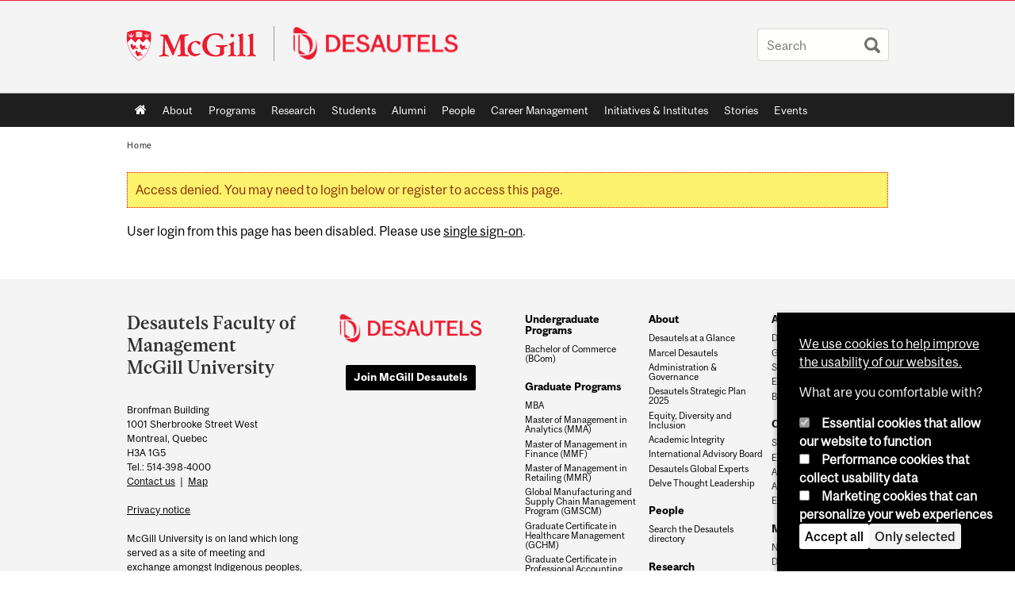

--- FILE ---
content_type: text/html; charset=utf-8
request_url: https://www.mcgill.ca/desautels/toboggan/denied?destination=node/6868
body_size: 57586
content:
<!DOCTYPE html>
<html lang="en" 
  xmlns:og="http://ogp.me/ns#"
  xmlns:article="http://ogp.me/ns/article#"
  xmlns:book="http://ogp.me/ns/book#"
  xmlns:profile="http://ogp.me/ns/profile#"
  xmlns:video="http://ogp.me/ns/video#"
  xmlns:product="http://ogp.me/ns/product#">

<head profile="http://www.w3.org/1999/xhtml/vocab">
  <meta http-equiv="Content-Type" content="text/html; charset=utf-8" />
<meta name="robots" content="noindex, nofollow" />
<meta class="elastic" name="mcgill_faculty" content="desautels" />
<meta class="elastic" name="mcgill_language" content="en" />
<script type="text/javascript">
//<![CDATA[
window["_tsbp_"] = { ba : "X-TS-BP-Action", bh : "X-TS-AJAX-Request"};
//]]>
</script><script type="text/javascript" src="/TSbd/08278c8957ab2000e194bde3c66d5a7292532652c9332a9df6f905c063fee37aac12d4ac4ec237c0?type=2"></script><script type="application/ld+json">{"@context":"http:\/\/schema.org","@type":"CollegeOrUniversity","name":"McGill University","url":"https:\/\/www.mcgill.ca","sameAs":["http:\/\/www.facebook.com\/McGillUniversity","http:\/\/www.linkedin.com\/edu\/mcgill-university-10890","http:\/\/twitter.com\/mcgillu","http:\/\/www.instagram.com\/mcgillu\/","http:\/\/www.youtube.com\/mcgilluniversity"]}</script>
<meta name="generator" content="Drupal 7 (http://drupal.org)" />
<link rel="canonical" href="https://www.mcgill.ca/desautels/toboggan/denied" />
<link rel="shortlink" href="https://www.mcgill.ca/desautels/toboggan/denied" />
<meta property="og:site_name" content="McGill Desautels Faculty of Management" />
<meta property="og:url" content="https://www.mcgill.ca/desautels/toboggan/denied" />
<meta property="og:title" content="Access Denied / User log in" />
<meta name="twitter:site" content="@McGillU" />
<meta property="og:video:width" content="300" />
<meta property="og:video:height" content="250" />
  <title>Access Denied / User log in | McGill Desautels Faculty of Management - McGill University</title>
  <meta name="viewport" content="width=device-width, initial-scale=1.0" />
  <link type="text/css" rel="stylesheet" href="https://www.mcgill.ca/desautels/files/desautels/css/css_jySIZBjgMDWsoLyJX8uQEPNIrfCglul0EcRbk3LKfB4.css" media="all" />
<link type="text/css" rel="stylesheet" href="https://www.mcgill.ca/desautels/files/desautels/css/css_7iAo_WgsGSFEdwp_G9skdY4epamt9jz3QQfGKH1cnpQ.css" media="all" />
<link type="text/css" rel="stylesheet" href="https://www.mcgill.ca/desautels/files/desautels/css/css_8G3t58-IHLfcDinys-GPJJOpAPuZB9P1I2CNx2V2T_Y.css" media="all" />
<link type="text/css" rel="stylesheet" href="https://www.mcgill.ca/desautels/files/desautels/css/css_boVTnv6ApC-pQxXiOqqFFK57fVYX-GN-EU4aunolAxc.css" media="all" />
<link type="text/css" rel="stylesheet" href="https://www.mcgill.ca/desautels/files/desautels/css/css_X1KJdfQABekGwYdOLTfYN7XKPOo9_0-pADhDFMKzzgc.css" media="print" />
<link type="text/css" rel="stylesheet" href="https://www.mcgill.ca/desautels/files/desautels/css/css_qH0Ir6EEmWWl6Qidm7lKTB2eDUQc4v-JRCUG1CnPtkU.css" media="screen and (max-width: 680px)" />
  <script type="text/javascript" src="https://www.mcgill.ca/desautels/sites/all/libraries/modernizr/modernizr.js?t97bkz"></script>
<script type="text/javascript" src="https://www.mcgill.ca/desautels/files/desautels/js/js_Pt6OpwTd6jcHLRIjrE-eSPLWMxWDkcyYrPTIrXDSON0.js"></script>
<script type="text/javascript" src="https://www.mcgill.ca/desautels/files/desautels/js/js_RulCPHj8aUtatsXPqRSFtJIhBjBSAzFXZzADEVD4CHY.js"></script>
<script type="text/javascript">
<!--//--><![CDATA[//><!--
document.createElement( "picture" );
//--><!]]>
</script>
<script type="text/javascript" src="https://www.mcgill.ca/desautels/files/desautels/js/js_3HwM2PP9irrsTB3q5akcqogTH4KbVCYnO0U5pPm9VJ0.js"></script>
<script type="text/javascript" src="https://www.mcgill.ca/desautels/files/desautels/js/js_u51luLmXMSY0gQjpM_mNk15FRBQMjbfYlaiXkIHln-I.js"></script>
<script type="text/javascript">
<!--//--><![CDATA[//><!--
window.euCookieComplianceLoadScripts = function(category) {if (category === "performance") {var scriptTag = document.createElement("script");scriptTag.src = "https:\/\/www.googletagmanager.com\/gtag\/js?id=G-YGN990TBJK";document.body.appendChild(scriptTag);}if (category === "marketing") {}}
//--><!]]>
</script>
<script type="text/javascript">
<!--//--><![CDATA[//><!--
window.eu_cookie_compliance_cookie_name = "";
//--><!]]>
</script>
<script type="text/javascript" src="https://www.mcgill.ca/desautels/files/desautels/js/js_NLLXow_P0hT3RGJwt-tDxP0HFx4QVqYa_W5YKdBxYuQ.js"></script>
<script type="text/javascript">
<!--//--><![CDATA[//><!--
Drupal.behaviors.googleanalytics = { attach: function (context, settings) { (function ($) { $("html", context).once("googleanalytics", function () { Drupal.googleanalytics = (typeof Drupal.googleanalytics !== "undefined") ? Drupal.googleanalytics : {};Drupal.googleanalytics.ga_disable = Drupal.googleanalytics.ga_disable || false;if (typeof Drupal.eu_cookie_compliance === "undefined") {console.warn("googleanalytics: googleanalytics eu_cookie_compliance integration option is enabled, but eu_cookie_compliance javascripts seem to be loaded after googleanalytics, which may break functionality."); }var eccHasAgreed = (typeof Drupal.eu_cookie_compliance !== "undefined" && Drupal.eu_cookie_compliance.hasAgreed("performance"));Drupal.googleanalytics.ga_disable = Drupal.googleanalytics.ga_disable || !eccHasAgreed;var DNT = (typeof navigator.doNotTrack !== "undefined" && (navigator.doNotTrack === "yes" || navigator.doNotTrack == 1)) || (typeof navigator.msDoNotTrack !== "undefined" && navigator.msDoNotTrack == 1) || (typeof window.doNotTrack !== "undefined" && window.doNotTrack == 1);Drupal.googleanalytics.ga_disable = Drupal.googleanalytics.ga_disable || (DNT && (typeof eccHasAgreed == "undefined" || !eccHasAgreed));if (!Drupal.googleanalytics.ga_disable) {window.dataLayer = window.dataLayer || [];function gtag(){dataLayer.push(arguments)};gtag("js", new Date());gtag("set", "developer_id.dMDhkMT", true);gtag("config", "G-YGN990TBJK", {"groups":"default","anonymize_ip":true,"allow_ad_personalization_signals":false}); }})}(jQuery))}};
//--><!]]>
</script>
<script type="text/javascript" src="https://www.mcgill.ca/desautels/files/desautels/js/js_RSdRtVOkAoJE5mzm06E47FP_3WX1Cr-efjD_xREgDxM.js"></script>
<script type="text/javascript">
<!--//--><![CDATA[//><!--
Drupal.behaviors.loginFocus = {
      attach: function(context) {
      jQuery(".not-logged-in #user-login #edit-name--2", context)
      .focus()
      .triggerHandler("focus");
      }
    }
//--><!]]>
</script>
<script type="text/javascript" src="https://www.mcgill.ca/desautels/files/desautels/js/js_RlK8NXOxi34gEQ93Akm867JOY8TT_gJqUBMKIQ-zSQY.js"></script>
<script type="text/javascript" src="https://www.mcgill.ca/desautels/files/desautels/js/js_C5U72DT0WwKU-6NEoa6GyKnaZ2i1vHa6sl5m5W4v0Mg.js"></script>
<script type="text/javascript">
<!--//--><![CDATA[//><!--
jQuery.extend(Drupal.settings, {"basePath":"\/desautels\/","pathPrefix":"","setHasJsCookie":0,"ajaxPageState":{"theme":"moriarty","theme_token":"4l1HUJ2fkPTtTSoygiFKoPF1t_KDpUGJNDJMCSpzER8","js":{"sites\/all\/modules\/contrib\/picture\/picturefill2\/picturefill.min.js":1,"sites\/all\/modules\/contrib\/picture\/picture.min.js":1,"sites\/all\/modules\/mcgill\/mcgill_wysiwyg_and_text_formats\/js\/components-bundle.js":1,"sites\/all\/libraries\/modernizr\/modernizr.js":1,"sites\/all\/modules\/contrib\/jquery_update\/replace\/jquery\/1.12\/jquery.min.js":1,"misc\/jquery-extend-3.4.0.js":1,"misc\/jquery-html-prefilter-3.5.0-backport.js":1,"misc\/jquery.once.js":1,"misc\/drupal.js":1,"sites\/all\/modules\/contrib\/jquery_update\/js\/jquery_browser.js":1,"sites\/all\/modules\/contrib\/eu_cookie_compliance\/js\/jquery.cookie-1.4.1.min.js":1,"misc\/form-single-submit.js":1,"0":1,"sites\/all\/modules\/contrib\/google_cse\/google_cse.js":1,"sites\/all\/modules\/contrib\/spamspan\/spamspan.js":1,"sites\/all\/libraries\/colorbox\/jquery.colorbox-min.js":1,"sites\/all\/modules\/contrib\/colorbox\/js\/colorbox.js":1,"sites\/all\/modules\/contrib\/colorbox\/styles\/default\/colorbox_style.js":1,"sites\/all\/modules\/patched\/media_colorbox\/media_colorbox.js":1,"sites\/all\/modules\/mcgill\/mcgill_search\/js\/solr_presentation.js":1,"1":1,"2":1,"sites\/all\/modules\/contrib\/eu_cookie_compliance\/js\/eu_cookie_compliance.min.js":1,"sites\/all\/modules\/contrib\/google_analytics\/googleanalytics.js":1,"3":1,"sites\/all\/modules\/mcgill\/mcgill_wysiwyg_and_text_formats\/js\/riot.min.js":1,"sites\/all\/libraries\/tablesorter\/jquery.tablesorter.min.js":1,"4":1,"sites\/all\/libraries\/superfish\/jquery.hoverIntent.minified.js":1,"sites\/all\/libraries\/superfish\/sfsmallscreen.js":1,"sites\/all\/libraries\/superfish\/supposition.js":1,"sites\/all\/libraries\/superfish\/superfish.js":1,"sites\/all\/libraries\/superfish\/supersubs.js":1,"sites\/all\/modules\/contrib\/superfish\/superfish.js":1,"sites\/all\/themes\/basie\/src\/js\/bs-scripts.js":1,"sites\/all\/themes\/moriarty\/js\/plugins.js":1,"sites\/all\/themes\/moriarty\/js\/menu_receiver.js":1,"sites\/all\/themes\/moriarty\/js\/editor_widgets.js":1,"sites\/all\/themes\/moriarty\/js\/mega_menus.js":1,"sites\/all\/themes\/moriarty\/js\/presentation.js":1,"sites\/all\/themes\/moriarty\/js\/tableSorter.js":1,"sites\/all\/themes\/moriarty\/js\/mcgill_dropdown.js":1},"css":{"modules\/system\/system.base.css":1,"modules\/system\/system.menus.css":1,"modules\/system\/system.messages.css":1,"modules\/system\/system.theme.css":1,"modules\/aggregator\/aggregator.css":1,"sites\/all\/modules\/contrib\/date\/date_api\/date.css":1,"sites\/all\/modules\/contrib\/date\/date_popup\/themes\/datepicker.1.7.css":1,"modules\/field\/theme\/field.css":1,"sites\/all\/modules\/contrib\/google_cse\/google_cse.css":1,"sites\/all\/modules\/contrib\/logintoboggan\/logintoboggan.css":1,"sites\/all\/modules\/mcgill\/mcgill_googlesearch\/css\/mcgill_googlesearch.css":1,"modules\/node\/node.css":1,"sites\/all\/modules\/contrib\/picture\/picture_wysiwyg.css":1,"modules\/search\/search.css":1,"modules\/user\/user.css":1,"sites\/all\/modules\/contrib\/views\/css\/views.css":1,"sites\/all\/modules\/contrib\/colorbox\/styles\/default\/colorbox_style.css":1,"sites\/all\/modules\/contrib\/ctools\/css\/ctools.css":1,"sites\/all\/modules\/mcgill\/desautels_slideshow\/desautels_slideshow.css":1,"sites\/all\/modules\/mcgill\/mcgill_aggregator\/css\/mcgill_aggregator.css":1,"sites\/all\/modules\/mcgill\/mcgill_profiles\/mcgill_profiles_displays\/css\/mcgill_profiles_displays_extras.css":1,"sites\/all\/modules\/mcgill\/mcgill_pages\/css\/restricted_page.css":1,"sites\/all\/modules\/mcgill\/mcgill_search\/css\/mcgill_search.css":1,"sites\/all\/modules\/contrib\/eu_cookie_compliance\/css\/eu_cookie_compliance.bare.css":1,"sites\/all\/libraries\/superfish\/css\/superfish.css":1,"sites\/all\/libraries\/superfish\/css\/superfish-smallscreen.css":1,"sites\/all\/themes\/basie\/basie-shared.css":1,"sites\/all\/themes\/basie\/eu-cookie.css":1,"sites\/all\/themes\/moriarty\/css\/style.css":1,"sites\/all\/themes\/moriarty\/icons\/mcgill-extra-icons-font\/mcgill-extra-icons-font.css":1,"sites\/all\/themes\/moriarty\/override-css\/moriarty.css":1,"sites\/all\/themes\/moriarty\/css\/print_moriarty.css":1,"sites\/all\/themes\/moriarty\/css\/small_screen_moriarty.css":1}},"colorbox":{"opacity":"0.85","current":"{current} of {total}","previous":"\u00ab Prev","next":"Next \u00bb","close":"Close","maxWidth":"98%","maxHeight":"98%","fixed":true,"mobiledetect":true,"mobiledevicewidth":"480px","file_public_path":"\/desautels\/files\/desautels","specificPagesDefaultValue":"admin*\nimagebrowser*\nimg_assist*\nimce*\nnode\/add\/*\nnode\/*\/edit\nprint\/*\nprintpdf\/*\nsystem\/ajax\nsystem\/ajax\/*"},"googleCSE":{"cx":"005468295984476358267:brdee2z857m","language":"","resultsWidth":600,"domain":"www.google.com","showWaterMark":1},"eu_cookie_compliance":{"cookie_policy_version":"1.0.0","popup_enabled":1,"popup_agreed_enabled":0,"popup_hide_agreed":0,"popup_clicking_confirmation":false,"popup_scrolling_confirmation":false,"popup_html_info":"\u003Cbutton type=\u0022button\u0022 class=\u0022eu-cookie-withdraw-tab\u0022\u003EPrivacy settings\u003C\/button\u003E\n\u003Cdiv class=\u0022eu-cookie-compliance-banner eu-cookie-compliance-banner-info eu-cookie-compliance-banner--categories\u0022\u003E\n  \u003Cdiv class=\u0022popup-content info\u0022\u003E\n        \u003Cdiv id=\u0022popup-text\u0022\u003E\n      \u003Cp\u003E\u003Ca href=\u0022https:\/\/www.mcgill.ca\/cookie-notice\u0022\u003EWe use cookies to help improve the usability of our websites.\u003C\/a\u003E\u003C\/p\u003E\u003Cp\u003EWhat are you comfortable with?\u003C\/p\u003E              \u003Cbutton type=\u0022button\u0022 class=\u0022find-more-button eu-cookie-compliance-more-button\u0022\u003EGive me more info\u003C\/button\u003E\n          \u003C\/div\u003E\n          \u003Cdiv id=\u0022eu-cookie-compliance-categories\u0022 class=\u0022eu-cookie-compliance-categories\u0022\u003E\n                  \u003Cdiv class=\u0022eu-cookie-compliance-category\u0022\u003E\n            \u003Cdiv\u003E\n              \u003Cinput type=\u0022checkbox\u0022 name=\u0022cookie-categories\u0022 id=\u0022cookie-category-required\u0022 value=\u0022required\u0022\n                                  checked\n                                                  disabled\n                              \u003E\n              \u003Clabel for=\u0022cookie-category-required\u0022\u003EEssential cookies that allow our website to function\u003C\/label\u003E\n            \u003C\/div\u003E\n                      \u003Cdiv class=\u0022eu-cookie-compliance-category-description\u0022\u003E\u003C\/div\u003E\n                  \u003C\/div\u003E\n                  \u003Cdiv class=\u0022eu-cookie-compliance-category\u0022\u003E\n            \u003Cdiv\u003E\n              \u003Cinput type=\u0022checkbox\u0022 name=\u0022cookie-categories\u0022 id=\u0022cookie-category-performance\u0022 value=\u0022performance\u0022\n                                              \u003E\n              \u003Clabel for=\u0022cookie-category-performance\u0022\u003EPerformance cookies that collect usability data\u003C\/label\u003E\n            \u003C\/div\u003E\n                      \u003Cdiv class=\u0022eu-cookie-compliance-category-description\u0022\u003E\u003C\/div\u003E\n                  \u003C\/div\u003E\n                  \u003Cdiv class=\u0022eu-cookie-compliance-category\u0022\u003E\n            \u003Cdiv\u003E\n              \u003Cinput type=\u0022checkbox\u0022 name=\u0022cookie-categories\u0022 id=\u0022cookie-category-marketing\u0022 value=\u0022marketing\u0022\n                                              \u003E\n              \u003Clabel for=\u0022cookie-category-marketing\u0022\u003EMarketing cookies that can personalize your web experiences\u003C\/label\u003E\n            \u003C\/div\u003E\n                      \u003Cdiv class=\u0022eu-cookie-compliance-category-description\u0022\u003E\u003C\/div\u003E\n                  \u003C\/div\u003E\n                          \u003Cdiv class=\u0022eu-cookie-compliance-categories-buttons\u0022\u003E\n            \u003Cbutton type=\u0022button\u0022 class=\u0022agree-button eu-cookie-compliance-default-button\u0022\u003EAccept all\u003C\/button\u003E\n            \u003Cbutton type=\u0022button\u0022\n                    class=\u0022eu-cookie-compliance-save-preferences-button\u0022\u003EOnly selected\u003C\/button\u003E\n          \u003C\/div\u003E\n              \u003C\/div\u003E\n    \n    \u003Cdiv id=\u0022popup-buttons\u0022 class=\u0022eu-cookie-compliance-has-categories\u0022\u003E\n            \u003Cbutton type=\u0022button\u0022 class=\u0022agree-button eu-cookie-compliance-default-button\u0022\u003EAccept all\u003C\/button\u003E\n              \u003Cbutton type=\u0022button\u0022 class=\u0022eu-cookie-withdraw-button eu-cookie-compliance-hidden\u0022 \u003EModify consent settings\u003C\/button\u003E\n          \u003C\/div\u003E\n  \u003C\/div\u003E\n\u003C\/div\u003E","use_mobile_message":false,"mobile_popup_html_info":"  \u003Cbutton type=\u0022button\u0022 class=\u0022eu-cookie-withdraw-tab\u0022\u003EPrivacy settings\u003C\/button\u003E\n\u003Cdiv class=\u0022eu-cookie-compliance-banner eu-cookie-compliance-banner-info eu-cookie-compliance-banner--categories\u0022\u003E\n  \u003Cdiv class=\u0022popup-content info\u0022\u003E\n        \u003Cdiv id=\u0022popup-text\u0022\u003E\n      \u003Ch2\u003EWe use cookies on this site to enhance your user experience\u003C\/h2\u003E\u003Cp\u003EBy tapping the Accept button, you agree to us doing so.\u003C\/p\u003E              \u003Cbutton type=\u0022button\u0022 class=\u0022find-more-button eu-cookie-compliance-more-button\u0022\u003EGive me more info\u003C\/button\u003E\n          \u003C\/div\u003E\n          \u003Cdiv id=\u0022eu-cookie-compliance-categories\u0022 class=\u0022eu-cookie-compliance-categories\u0022\u003E\n                  \u003Cdiv class=\u0022eu-cookie-compliance-category\u0022\u003E\n            \u003Cdiv\u003E\n              \u003Cinput type=\u0022checkbox\u0022 name=\u0022cookie-categories\u0022 id=\u0022cookie-category-required\u0022 value=\u0022required\u0022\n                                  checked\n                                                  disabled\n                              \u003E\n              \u003Clabel for=\u0022cookie-category-required\u0022\u003EEssential cookies that allow our website to function\u003C\/label\u003E\n            \u003C\/div\u003E\n                      \u003Cdiv class=\u0022eu-cookie-compliance-category-description\u0022\u003E\u003C\/div\u003E\n                  \u003C\/div\u003E\n                  \u003Cdiv class=\u0022eu-cookie-compliance-category\u0022\u003E\n            \u003Cdiv\u003E\n              \u003Cinput type=\u0022checkbox\u0022 name=\u0022cookie-categories\u0022 id=\u0022cookie-category-performance\u0022 value=\u0022performance\u0022\n                                              \u003E\n              \u003Clabel for=\u0022cookie-category-performance\u0022\u003EPerformance cookies that collect usability data\u003C\/label\u003E\n            \u003C\/div\u003E\n                      \u003Cdiv class=\u0022eu-cookie-compliance-category-description\u0022\u003E\u003C\/div\u003E\n                  \u003C\/div\u003E\n                  \u003Cdiv class=\u0022eu-cookie-compliance-category\u0022\u003E\n            \u003Cdiv\u003E\n              \u003Cinput type=\u0022checkbox\u0022 name=\u0022cookie-categories\u0022 id=\u0022cookie-category-marketing\u0022 value=\u0022marketing\u0022\n                                              \u003E\n              \u003Clabel for=\u0022cookie-category-marketing\u0022\u003EMarketing cookies that can personalize your web experiences\u003C\/label\u003E\n            \u003C\/div\u003E\n                      \u003Cdiv class=\u0022eu-cookie-compliance-category-description\u0022\u003E\u003C\/div\u003E\n                  \u003C\/div\u003E\n                          \u003Cdiv class=\u0022eu-cookie-compliance-categories-buttons\u0022\u003E\n            \u003Cbutton type=\u0022button\u0022 class=\u0022agree-button eu-cookie-compliance-default-button\u0022\u003EAccept all\u003C\/button\u003E\n            \u003Cbutton type=\u0022button\u0022\n                    class=\u0022eu-cookie-compliance-save-preferences-button\u0022\u003EOnly selected\u003C\/button\u003E\n          \u003C\/div\u003E\n              \u003C\/div\u003E\n    \n    \u003Cdiv id=\u0022popup-buttons\u0022 class=\u0022eu-cookie-compliance-has-categories\u0022\u003E\n            \u003Cbutton type=\u0022button\u0022 class=\u0022agree-button eu-cookie-compliance-default-button\u0022\u003EAccept all\u003C\/button\u003E\n              \u003Cbutton type=\u0022button\u0022 class=\u0022eu-cookie-withdraw-button eu-cookie-compliance-hidden\u0022 \u003EModify consent settings\u003C\/button\u003E\n          \u003C\/div\u003E\n  \u003C\/div\u003E\n\u003C\/div\u003E\n","mobile_breakpoint":"768","popup_html_agreed":"\u003Cdiv\u003E\n  \u003Cdiv class=\u0022popup-content agreed\u0022\u003E\n    \u003Cdiv id=\u0022popup-text\u0022\u003E\n      \u003Ch2\u003EThank you for accepting cookies\u003C\/h2\u003E\u003Cp\u003EYou can now hide this message or find out more about cookies.\u003C\/p\u003E    \u003C\/div\u003E\n    \u003Cdiv id=\u0022popup-buttons\u0022\u003E\n      \u003Cbutton type=\u0022button\u0022 class=\u0022hide-popup-button eu-cookie-compliance-hide-button\u0022\u003EHide\u003C\/button\u003E\n              \u003Cbutton type=\u0022button\u0022 class=\u0022find-more-button eu-cookie-compliance-more-button-thank-you\u0022 \u003EMore info\u003C\/button\u003E\n          \u003C\/div\u003E\n  \u003C\/div\u003E\n\u003C\/div\u003E","popup_use_bare_css":1,"popup_height":"auto","popup_width":0,"popup_delay":1000,"popup_link":"https:\/\/www.mcgill.ca\/privacy-notice","popup_link_new_window":0,"popup_position":null,"fixed_top_position":1,"popup_language":"en","store_consent":false,"better_support_for_screen_readers":0,"reload_page":0,"domain":"","domain_all_sites":1,"popup_eu_only_js":0,"cookie_lifetime":"100","cookie_session":false,"disagree_do_not_show_popup":0,"method":"categories","allowed_cookies":"","withdraw_markup":"\u003Cbutton type=\u0022button\u0022 class=\u0022eu-cookie-withdraw-tab\u0022\u003EPrivacy settings\u003C\/button\u003E\n\u003Cdiv class=\u0022eu-cookie-withdraw-banner\u0022\u003E\n  \u003Cdiv class=\u0022popup-content info\u0022\u003E\n    \u003Cdiv id=\u0022popup-text\u0022\u003E\n      \u003Ch2\u003EWe use cookies on this site to enhance your user experience\u003C\/h2\u003E\u003Cp\u003EYou have given your consent for us to set cookies.\u003C\/p\u003E    \u003C\/div\u003E\n    \u003Cdiv id=\u0022popup-buttons\u0022\u003E\n      \u003Cbutton type=\u0022button\u0022 class=\u0022eu-cookie-withdraw-button\u0022\u003EModify consent settings\u003C\/button\u003E\n    \u003C\/div\u003E\n  \u003C\/div\u003E\n\u003C\/div\u003E\n","withdraw_enabled":1,"withdraw_button_on_info_popup":0,"cookie_categories":["required","performance","marketing"],"cookie_categories_details":{"required":{"weight":0,"machine_name":"required","label":"Essential cookies that allow our website to function","description":"","checkbox_default_state":"required"},"performance":{"weight":0,"machine_name":"performance","label":"Performance cookies that collect usability data","description":"","checkbox_default_state":"unchecked"},"marketing":{"weight":0,"machine_name":"marketing","label":"Marketing cookies that can personalize your web experiences","description":"","checkbox_default_state":"unchecked"}},"enable_save_preferences_button":1,"cookie_name":"","cookie_value_disagreed":"0","cookie_value_agreed_show_thank_you":"1","cookie_value_agreed":"2","containing_element":"body","automatic_cookies_removal":1,"close_button_action":"close_banner"},"googleanalytics":{"account":["G-YGN990TBJK"],"trackOutbound":1,"trackMailto":1,"trackDownload":1,"trackDownloadExtensions":"7z|aac|arc|arj|asf|asx|avi|bin|csv|doc|exe|flv|gif|gz|gzip|hqx|jar|jpe?g|js|mp(2|3|4|e?g)|mov(ie)?|msi|msp|pdf|phps|png|ppt|qtm?|ra(m|r)?|sea|sit|tar|tgz|torrent|txt|wav|wma|wmv|wpd|xls|xml|z|zip"},"urlIsAjaxTrusted":{"\/desautels\/toboggan\/denied?destination=node\/6868":true},"superfish":{"1":{"id":"1","sf":{"animation":{"opacity":"show"},"speed":"fast"},"plugins":{"smallscreen":{"mode":"window_width","breakpoint":680,"breakpointUnit":"px","accordionButton":"0","title":"Main menu"},"supposition":true,"supersubs":true}}}});
//--><!]]>
</script>
</head>
<body class="html not-front not-logged-in no-sidebars page-toboggan page-toboggan-denied i18n-en d7-header page horizontal-nav no-vert-nav" >

  
    <!-- Header -->

<iframe class="wms-offline--message hide" style="border: none; width: 100%; height: 180px" title="Offline Page" srcdoc='
<!DOCTYPE html>
<html lang="en">
<head>
    <meta charset="UTF-8" />
    <meta name="viewport" content="width=device-width, initial-scale=1.0" />
    <title>Offline</title>
    <style type="text/css">

      /* Portable Error Message Component */
      .mds-message--error {
        /* Base styles with resolved values */
        border: 1px solid #000; /* --mds-border-thin */
        border-top: 5px solid #ed1b2f; /* --mds-border-thick */
        box-shadow: 0 4px 8px hsl(0deg 1% 60% / 100%); /* --mds-shadow-large */
        border-color: #d14444; /* --mds-color-error-500 */
        column-gap: calc(1.75 * var(--space-unit, 0.75rem)); /* --mds-spacing-large */
        display: grid;
        grid-template-columns: 1.4em 1fr; /* --mds-icon-size-normal */
        justify-items: start;
        padding: calc(1.25 * var(--space-unit, 0.75rem)); /* --mds-spacing-medium */

        /* Error-specific custom properties */
        --icon-color: #d14444; /* --mds-color-error-500 */
        --message-border-color: #d14444; /* --mds-color-error-500 */
        --message-icon: url("data:image/svg+xml;charset=utf-8,%3Csvg%20xmlns%3D%22http%3A%2F%2Fwww.w3.org%2F2000%2Fsvg%22%20class%3D%22ionicon%20s-ion-icon%22%20viewBox%3D%220%200%20512%20512%22%3E%3Ctitle%3EClose%20Circle%3C%2Ftitle%3E%3Cpath%20d%3D%22M256%2048C141.31%2048%2048%20141.31%2048%20256s93.31%20208%20208%20208%20208-93.31%20208-208S370.69%2048%20256%2048zm75.31%20260.69a16%2016%200%2011-22.62%2022.62L256%20278.63l-52.69%2052.68a16%2016%200%2001-22.62-22.62L233.37%20256l-52.68-52.69a16%2016%200%200122.62-22.62L256%20233.37l52.69-52.68a16%2016%200%200122.62%2022.62L278.63%20256z%22%20fill%3D%22%23d14444%22%3E%3C%2Fpath%3E%3C%2Fsvg%3E");
      }

      /* Icon placeholder when no ion-icon is present */
      .mds-message--error:not(:has(ion-icon))::before {
        display: inline-block;
        width: 2em; /* --mds-icon-size-medium */
        height: 2em; /* --mds-icon-size-medium */
        content: var(--message-icon, var(--mds-icon-info-colored));
      }

      /* Message content styles */
      .mds-message--error .mds-message__content {
        margin-top: calc(0.5 * var(--space-unit, 0.75rem)); /* --mds-spacing-x-small */
      }

      /* Message icon styles */
      .mds-message--error .mds-message__icon {
        color: #d14444; /* --icon-color = --mds-color-error-500 */
      }
    </style>
</head>
<body>
    <div class="mds-message--error">
      <div class="mds-message__content">
          <h2>Error loading page resources</h2>

          <p>
              Please try to reload the page to display it correctly. For more information, see <a target="_parent" href="https://www.mcgill.ca/web-services/article/help-us-address-wms-page-and-access-issues">this article</a>.
          </p>
      </div>
    </div>
</body>
</html>
'></iframe>


<div id="header"
   class="mcgill-brand" data-elastic-exclude>
  <div id="header-inner" class="inner">


    <!-- Only include if remove_branding isn't true -->
          <a id="mcgill-logo" tabindex="2" accesskey="1" title="return to McGill University"
         href="https://www.mcgill.ca">
        <span id="university-name" class="offscreen">McGill University</span>
      </a>
    

    <!-- Strap Links -->
    

    
          <div id="title-box"
           class="title-box-alt site-name-display-on">
        
        <!-- Logo or Banner image -->
                  <div id="logo">
            <a id="site-name" href="/desautels/">
              <img src="https://www.mcgill.ca/desautels/files/desautels/moriarty_logo.png" alt="Home"/>
            </a>
          </div>
        
        <!-- Faculty-title for /study -->
        
              </div>
    
    <!-- Search -->
    <!-- Header Search box should not be displayed on the search page.
    The search page template is page--search.tpl.php. -->
          <div id="strap-search">
        <form class="mcgill-search-form container-inline" action="/desautels/toboggan/denied?destination=node/6868" method="post" id="search-api-page-search-form" accept-charset="UTF-8"><div><div class="form-item form-type-textfield form-item-keys-12">
  <label class="element-invisible" for="edit-keys-12">Enter your keywords </label>
 <input placeholder="Search" type="text" id="edit-keys-12" name="keys_12" value="" size="15" maxlength="128" class="form-text" />
</div>
<input type="hidden" name="id" value="12" />
<input type="submit" id="edit-submit-12" name="op" value="Search" class="form-submit" /><input type="hidden" name="form_build_id" value="form-vhjSVr18nF7xVPvuc-EV8JbSL62cFcY0roFu8SpF1_U" />
<input type="hidden" name="form_id" value="search_api_page_search_form" />
</div></form>      </div>
    
  </div>
</div>
<!-- End header -->

  <div id="navigation" class="clearfix" data-elastic-exclude>
    <div class="inner">
      <h2 class="offscreen">Main navigation</h2>
      <div id="block-superfish-1" class="block block-superfish"><ul  id="superfish-1" class="menu sf-menu sf-main-menu sf-horizontal sf-style-none sf-total-items-11 sf-parent-items-2 sf-single-items-9"><li id="menu-0-1" class="first odd sf-item-1 sf-depth-1 sf-no-children"><a href="/desautels/" class="sf-depth-1">Home</a></li><li id="menu-878-1" class="middle even sf-item-2 sf-depth-1 sf-no-children"><a href="/desautels/about" class="sf-depth-1">About</a></li><li id="menu-930-1" class="middle odd sf-item-3 sf-depth-1 sf-total-children-6 sf-parent-children-6 sf-single-children-0 menuparent"><a href="/desautels/programs" class="sf-depth-1 menuparent">Programs</a><ul class="sf-megamenu"><li class="sf-megamenu-wrapper middle odd sf-item-3 sf-depth-1 sf-total-children-6 sf-parent-children-6 sf-single-children-0 menuparent"><ol><li id="menu-2413-1" class="first odd sf-item-1 sf-depth-2 sf-total-children-2 sf-parent-children-0 sf-single-children-2 sf-megamenu-column menuparent"><div class="sf-megamenu-column"><a title="" class="sf-depth-2 menuparent nolink">Undergraduate</a><ol><li id="menu-937-1" class="first odd sf-item-1 sf-depth-3 sf-no-children"><a href="/desautels/programs/undergraduate" class="sf-depth-3">Undergraduate Programs</a></li><li id="menu-981-1" class="last even sf-item-2 sf-depth-3 sf-no-children"><a href="/desautels/programs/bcom" class="sf-depth-3">Bachelor of Commerce</a></li></ol></div></li><li id="menu-2414-1" class="middle even sf-item-2 sf-depth-2 sf-total-children-9 sf-parent-children-0 sf-single-children-9 sf-megamenu-column menuparent"><div class="sf-megamenu-column"><a title="" class="sf-depth-2 menuparent nolink">Graduate</a><ol><li id="menu-2237-1" class="first odd sf-item-1 sf-depth-3 sf-no-children"><a href="/desautels/programs/mba-programs" class="sf-depth-3">MBA Programs</a></li><li id="menu-1110-1" class="middle even sf-item-2 sf-depth-4 sf-no-children"><a href="/desautels/programs/mba-programs/mba" class="sf-depth-4">MBA Full Time</a></li><li id="menu-2236-1" class="middle odd sf-item-3 sf-depth-4 sf-no-children"><a href="/desautels/programs/mba-programs/mbalaw" class="sf-depth-4">MBA/Law</a></li><li id="menu-3751-1" class="middle even sf-item-4 sf-depth-3 sf-no-children"><a href="/desautels/programs/mma" title="Master of Management in Analytics" class="sf-depth-3">MM in Analytics</a></li><li id="menu-2426-1" class="middle odd sf-item-5 sf-depth-3 sf-no-children"><a href="/desautels/programs/mmf" title="Master of Management in Finance" class="sf-depth-3">MM in Finance</a></li><li id="menu-4948-1" class="middle even sf-item-6 sf-depth-3 sf-no-children"><a href="/desautels/programs/master-management-retailing-mmr" title="Master of Management in Retailing (MMR)" class="sf-depth-3">MM in Retailing</a></li><li id="menu-2926-1" class="middle odd sf-item-7 sf-depth-3 sf-no-children"><a href="/desautels/programs/gmscm" class="sf-depth-3">Global Manufacturing and Supply Chain Management</a></li><li id="menu-5632-1" class="middle even sf-item-8 sf-depth-3 sf-no-children"><a href="/desautels/programs/gchm" class="sf-depth-3">Graduate Certificate in Healthcare Management</a></li><li id="menu-992-1" class="last odd sf-item-9 sf-depth-3 sf-no-children"><a href="/desautels/programs/gcpa" class="sf-depth-3">Graduate Certificate in Professional Accounting</a></li></ol></div></li><li id="menu-2415-1" class="middle odd sf-item-3 sf-depth-2 sf-total-children-4 sf-parent-children-0 sf-single-children-4 sf-megamenu-column menuparent"><div class="sf-megamenu-column"><a title="" class="sf-depth-2 menuparent nolink">Executive</a><ol><li id="menu-959-1" class="first odd sf-item-1 sf-depth-3 sf-no-children"><a href="/desautels/programs/mcgill-executive-institute" class="sf-depth-3">McGill Executive Institute</a></li><li id="menu-1218-1" class="middle even sf-item-2 sf-depth-3 sf-no-children"><a href="/desautels/programs/international-masters-health-leadership" class="sf-depth-3">International Masters for Health Leadership</a></li><li id="menu-973-1" class="middle odd sf-item-3 sf-depth-3 sf-no-children"><a href="/desautels/programs/mcgill-hec-montreal-emba" title="" class="sf-depth-3">McGill-HEC Montréal Executive MBA</a></li><li id="menu-6535-1" class="last even sf-item-4 sf-depth-3 sf-no-children"><a href="/desautels/programs/china-mba-executives" class="sf-depth-3">China MBA for Executives</a></li></ol></div></li><li id="menu-2416-1" class="middle even sf-item-4 sf-depth-2 sf-total-children-1 sf-parent-children-0 sf-single-children-1 sf-megamenu-column menuparent"><div class="sf-megamenu-column"><a title="" class="sf-depth-2 menuparent nolink">Doctoral</a><ol><li id="menu-1010-1" class="firstandlast odd sf-item-1 sf-depth-3 sf-no-children"><a href="/desautels/programs/phd" class="sf-depth-3">PhD in Management</a></li></ol></div></li><li id="menu-5870-1" class="middle odd sf-item-5 sf-depth-2 sf-total-children-1 sf-parent-children-0 sf-single-children-1 sf-megamenu-column menuparent"><div class="sf-megamenu-column"><a title="" class="sf-depth-2 menuparent nolink">Financial Literacy</a><ol><li id="menu-4871-1" class="firstandlast odd sf-item-1 sf-depth-3 sf-no-children"><a href="/desautels/programs/mcgill-personal-finance-essentials" class="sf-depth-3">McGill Personal Finance Essentials</a></li></ol></div></li><li id="menu-5871-1" class="last even sf-item-6 sf-depth-2 sf-total-children-1 sf-parent-children-0 sf-single-children-1 sf-megamenu-column menuparent"><div class="sf-megamenu-column"><a title="" class="sf-depth-2 menuparent nolink">Entrepreneurship</a><ol><li id="menu-1837-1" class="firstandlast odd sf-item-1 sf-depth-3 sf-no-children"><a href="/desautels/programs/dobson" class="sf-depth-3">McGill Dobson Centre for Entrepreneurship</a></li></ol></div></li></ol></li></ul></li><li id="menu-876-1" class="middle even sf-item-4 sf-depth-1 sf-no-children"><a href="/desautels/research" class="sf-depth-1">Research</a></li><li id="menu-3656-1" class="middle odd sf-item-5 sf-depth-1 sf-no-children"><a href="/desautels/students" class="sf-depth-1">Students</a></li><li id="menu-884-1" class="middle even sf-item-6 sf-depth-1 sf-no-children"><a href="/desautels/alumni" class="sf-depth-1">Alumni</a></li><li id="menu-599-1" class="middle odd sf-item-7 sf-depth-1 sf-no-children"><a href="/desautels/people" class="sf-depth-1">People</a></li><li id="menu-935-1" class="middle even sf-item-8 sf-depth-1 sf-no-children"><a href="/desautels/career" class="sf-depth-1">Career Management</a></li><li id="menu-5953-1" class="middle odd sf-item-9 sf-depth-1 sf-total-children-10 sf-parent-children-0 sf-single-children-10 menuparent"><a href="/desautels/initiatives-institutes" class="sf-depth-1 menuparent">Initiatives &amp; Institutes</a><ul class="sf-megamenu"><li class="sf-megamenu-wrapper middle odd sf-item-9 sf-depth-1 sf-total-children-10 sf-parent-children-0 sf-single-children-10 menuparent"><ol><li id="menu-5450-1" class="first odd sf-item-1 sf-depth-2 sf-no-children"><a href="/desautels/initiatives-institutes/equity-diversity-and-inclusion-edi" class="sf-depth-2">Equity, Diversity and Inclusion (EDI)</a></li><li id="menu-5906-1" class="middle even sf-item-2 sf-depth-2 sf-no-children"><a href="/desautels/initiatives-institutes/laidley-centre-business-ethics-and-equity-lcbee" class="sf-depth-2">Laidley Centre for Business Ethics and Equity (LCBEE)</a></li><li id="menu-4404-1" class="middle odd sf-item-3 sf-depth-2 sf-no-children"><a href="/desautels/initiatives-institutes/sustainability" class="sf-depth-2">Sustainability</a></li><li id="menu-5903-1" class="middle even sf-item-4 sf-depth-2 sf-no-children"><a href="/desautels/initiatives-institutes/sustainable-growth-initiative-sgi" class="sf-depth-2">Sustainable Growth Initiative (SGI)</a></li><li id="menu-6194-1" class="middle odd sf-item-5 sf-depth-2 sf-no-children"><a href="/desautels/initiatives-institutes/entrepreneurship-innovation-initiative-ei" class="sf-depth-2">Entrepreneurship &amp; Innovation Initiative (E&amp;I)</a></li><li id="menu-1312-1" class="middle even sf-item-6 sf-depth-2 sf-no-children"><a href="/desautels/initiatives-institutes/dobson" class="sf-depth-2">McGill Dobson Centre for Entrepreneurship</a></li><li id="menu-5949-1" class="middle odd sf-item-7 sf-depth-2 sf-no-children"><a href="/desautels/initiatives-institutes/aaai" class="sf-depth-2">Managing Disruption: Analytics, Advanced Digital Technologies and AI (AAAI)</a></li><li id="menu-6673-1" class="middle even sf-item-8 sf-depth-2 sf-no-children"><a href="/desautels/initiatives-institutes/data-sphere-lab" class="sf-depth-2">Data Sphere Lab</a></li><li id="menu-6671-1" class="middle odd sf-item-9 sf-depth-2 sf-no-children"><a href="/desautels/initiatives-institutes/retail-innovation-lab" class="sf-depth-2">Retail Innovation Lab</a></li><li id="menu-922-1" class="last even sf-item-10 sf-depth-2 sf-no-children"><a href="/desautels/initiatives-institutes/integrated-management" title="Marcel Desautels Institute for Integrated Management (MDIIM)" class="sf-depth-2">Marcel Desautels Institute for Integrated Management (MDIIM)</a></li></ol></li></ul></li><li id="menu-4274-1" class="middle even sf-item-10 sf-depth-1 sf-no-children"><a href="/desautels/stories" class="sf-depth-1">Stories</a></li><li id="menu-3723-1" class="last odd sf-item-11 sf-depth-1 sf-no-children"><a href="/desautels/events" title="" class="sf-depth-1">Events</a></li></ul></div>    </div>
  </div>


  <div id="highlighted" class="clearfix">
      <div class="region region-highlighted">
    <div id="block-bean-pardot-tracker" class="block block-bean element-hidden region-highlighted block-bean-pardot-tracker mode-full">
  <div class ="block-inner">
            
    <div class="content">
      <!-- Pardot tracker -->
<script type="text/javascript">
Drupal.behaviors.pardottracker = {
  attach: function (context, settings) {
    if (typeof Drupal.eu_cookie_compliance !== "undefined" && Drupal.eu_cookie_compliance.hasAgreed('marketing')){
      (function ($) {
        $('html', context).once('pardottracker', function () {

          piAId = '896181';
          piCId = '2149';
          piHostname = 'pi.pardot.com';
          (function() {
            function async_load() {
              var s = document.createElement('script');
              s.type = 'text/javascript';
              s.src = ('https:' == document.location.protocol ? 'https://pi' : 'http://cdn') + '.pardot.com/pd.js';
              var c = document.getElementsByTagName('script')[0];
              c.parentNode.insertBefore(s, c);
            }
            if (window.attachEvent) {
              window.attachEvent('onload', async_load);
            }
            else {
              window.addEventListener('load', async_load, false);
            }
          })();

        });
      }(jQuery));
    };
  }
};
</script>
<!-- End Pardot tracker -->
    </div>
  </div>
</div>
  </div>
  </div>
  <!-- End highlighted page block area -->


<div id="container" class="clearfix">

      <div class="breadcrumb" data-elastic-exclude>
      <a href="/desautels/">Home</a>    </div>
  

  
  <div id="inner-container">

    <div class="messages error">
<h2 class="element-invisible">Error message</h2>
Access denied. You may need to login below or register to access this page.</div>

          <div id="tabs">
              </div>
    
          <div id="top-page">
          <div class="region region-top-of-page">
    <div id="block-bean-global-facebook-pixel" class="block block-bean element-hidden region-top_of_page block-bean-facebook-tracker mode-full">
  <div class ="block-inner">
            
    <div class="content">
      <!-- Facebook Pixel Code -->
<script>
Drupal.behaviors.facebooktracker = {
  attach: function (context, settings) {
    if (typeof Drupal.eu_cookie_compliance !== "undefined" && Drupal.eu_cookie_compliance.hasAgreed('marketing')){
      (function ($) {
        $('html', context).once('facebooktracker', function () {

          !function(f,b,e,v,n,t,s){if(f.fbq)return;n=f.fbq=function(){n.callMethod?
          n.callMethod.apply(n,arguments):n.queue.push(arguments)};if(!f._fbq)f._fbq=n;
          n.push=n;n.loaded=!0;n.version='2.0';n.queue=[];t=b.createElement(e);t.async=!0;
          t.src=v;s=b.getElementsByTagName(e)[0];s.parentNode.insertBefore(t,s)}(window,
            document,'script','//connect.facebook.net/en_US/fbevents.js');

          fbq('init', '1628657477402012');
          fbq('track', "PageView");
          fbq('track', "ViewContent");

        });
      }(jQuery));
    };
  }
};
</script>
<!-- End Facebook Pixel Code -->
    </div>
  </div>
</div>
<div id="block-bean-insight-tag-manager-linkedin-1" class="block block-bean element-hidden region-top_of_page block-bean-linkedin-tracker mode-full">
  <div class ="block-inner">
            
    <div class="content">
      <!-- LinkedIn insights tag -->
<script type="text/javascript">
_linkedin_data_partner_id = "640354";
</script>
<script type="text/javascript">
Drupal.behaviors.linkedintracker = {
  attach: function (context, settings) {
    if (typeof Drupal.eu_cookie_compliance !== "undefined" && Drupal.eu_cookie_compliance.hasAgreed('marketing')){
      (function ($) {
        $('html', context).once('linkedintracker', function () {

          (function(){
            var s = document.getElementsByTagName("script")[0];
            var b = document.createElement("script");
            b.type = "text/javascript";
            b.async = true;
            b.src = "https://snap.licdn.com/li.lms-analytics/insight.min.js";
            s.parentNode.insertBefore(b, s);
          })()

        });
      }(jQuery));
    };
  }
};
</script>
<!-- End Linkedin insights tag -->
    </div>
  </div>
</div>
  </div>
      </div>
      <!-- End top page block area -->
    
<!--
Display title in page area when not channel node,
the title will instead be displayed in the node -->
    

    <div id="main-column">
      
              <div id="top-content">
                  </div>
        <!-- End top content block area -->
      
      <div id="content">
        <div id="content-inner">
            <div class="region region-content">
    <div id="block-system-main" class="block block-system region-content">
  <div class ="block-inner">
            
    <div class="content">
      User login from this page has been disabled. Please use <a href="/desautels/saml_login?destination=node/6868" rel="nofollow">single sign-on</a>.    </div>
  </div>
</div>
  </div>
        </div>
      </div>

              <div id="bottom-content">
                  </div>
        <!-- End bottom content block area -->
      
    </div>
    <!-- main column -->

                      <!-- End sidebar-column -->
    
  </div>
  <!-- inner container -->

      <div id="bottom-page">
        <div class="region region-bottom-of-page">
    <div id="block-bean-desautels-global-google-adword" class="block block-bean element-hidden region-bottom_of_page block-bean-adwords-tracker mode-full">
  <div class ="block-inner">
            
    <div class="content">
      <!-- Google Code for Remarketing Tag -->
<script type="text/javascript">
Drupal.behaviors.adwordsremarketingtracker = {
  attach: function (context, settings) {
    if (typeof Drupal.eu_cookie_compliance !== "undefined" && Drupal.eu_cookie_compliance.hasAgreed('marketing')){
      (function ($) {
        $('html', context).once('adwordsremarketingtracker', function () {

          /* <![CDATA[ */
          var google_conversion_id = 987377479;
          var google_custom_params = window.google_tag_params;
          var google_remarketing_only = true;
          /* ]]> */

          var script = document.createElement("script");
          script.type='text/javascript';
          script.src = "//www.googleadservices.com/pagead/conversion.js";
          $("body").append(script);

        });
      }(jQuery));
    };
  }
};
</script>
    </div>
  </div>
</div>
<div id="block-bean-insight-tag-manager-linkedin-" class="block block-bean element-hidden region-bottom_of_page block-bean-linkedin-tracker mode-full">
  <div class ="block-inner">
            
    <div class="content">
      <!-- LinkedIn insights tag -->
<script type="text/javascript">
_linkedin_data_partner_id = "1306514";
</script>
<script type="text/javascript">
Drupal.behaviors.linkedintracker = {
  attach: function (context, settings) {
    if (typeof Drupal.eu_cookie_compliance !== "undefined" && Drupal.eu_cookie_compliance.hasAgreed('marketing')){
      (function ($) {
        $('html', context).once('linkedintracker', function () {

          (function(){
            var s = document.getElementsByTagName("script")[0];
            var b = document.createElement("script");
            b.type = "text/javascript";
            b.async = true;
            b.src = "https://snap.licdn.com/li.lms-analytics/insight.min.js";
            s.parentNode.insertBefore(b, s);
          })()

        });
      }(jQuery));
    };
  }
};
</script>
<!-- End Linkedin insights tag -->
    </div>
  </div>
</div>
  </div>
    </div>
    <!-- End bottom page block area -->
  
  <a id="js-top-page-link" data-test="back-to-top" class="transition" href="#" data-elastic-exclude>Back to top</a>

</div>
<!-- End container -->

<!-- Footer -->
<!-- Footer -->
<div id="footer" data-elastic-exclude>
  <div id="footer-inner">
    <h2 class="offscreen">Department and University Information</h2>

      <!--page_footer_contact_info is used by study -->
              <div id="contact-info">
          <h2>Desautels Faculty of Management<br />
McGill University</h2><br />
Bronfman Building<br />
1001 Sherbrooke Street West<br />
Montreal, Quebec<br />
H3A 1G5<br />
Tel.: 514-398-4000<br />
<a href="https://www.mcgill.ca/desautels/contact/">Contact us</a>&nbsp; | &nbsp;<a href="http://maps.mcgill.ca/?campus=DWT&txt=EN&id=Bronfman" target="_blank">Map</a><br />
<br />
<a href="https://www.mcgill.ca/privacy-notice">Privacy notice</a>
<br /><br />
McGill University is on land which long served as a site of meeting and exchange amongst Indigenous peoples, including the Haudenosaunee and Anishinabeg nations. We acknowledge and thank the diverse Indigenous people whose footsteps have marked this territory on which peoples of the world now gather.        </div>

      

    <!-- Footer branding image -->
            <div id="footer-branding">
                          <img src="https://www.mcgill.ca/desautels/files/desautels/moriarty_branding_img.png" alt="McGill Desautels Faculty of Management" />
            
            <!-- Footer call to action -->
            <a href="https://www.mcgill.ca/desautels/programs" id="footer-cta">Join McGill Desautels</a>
        </div>
    

          <div id="footer-nav">
        <ul class="menu"><li class="first expanded"><a class="nolink">Column 1</a><ul class="menu"><li class="first expanded"><a title="" class="nolink">Undergraduate Programs</a><ul class="menu"><li class="first last leaf"><a href="/desautels/programs/bcom" title="">Bachelor of Commerce (BCom)</a></li>
</ul></li>
<li class="expanded"><a title="" class="nolink">Graduate Programs</a><ul class="menu"><li class="first leaf"><a href="/desautels/programs/mba-programs/mba">MBA</a></li>
<li class="leaf"><a href="/desautels/programs/mma" title="">Master of Management in Analytics (MMA)</a></li>
<li class="leaf"><a href="/desautels/programs/mmf" title="">Master of Management in Finance (MMF)</a></li>
<li class="leaf"><a href="https://www.mcgill.ca/desautels/programs/master-management-retailing-mmr" title="">Master of Management in Retailing (MMR)</a></li>
<li class="leaf"><a href="/desautels/programs/gmscm" title="">Global Manufacturing and Supply Chain Management Program (GMSCM)</a></li>
<li class="leaf"><a href="https://www.mcgill.ca/desautels/programs/gchm" title="">Graduate Certificate in Healthcare Management (GCHM)</a></li>
<li class="last leaf"><a href="https://www.mcgill.ca/desautels/programs/gcpa">Graduate Certificate in Professional Accounting (GCPA Program)</a></li>
</ul></li>
<li class="expanded"><a title="" class="nolink">Executive/Corporate Programs</a><ul class="menu"><li class="first leaf"><a href="https://www.mcgill.ca/desautels/programs/mcgill-hec-montreal-emba" title="">Executive MBA</a></li>
<li class="leaf"><a href="/desautels/programs/mcgill-executive-institute" title="">McGill Executive Institute (MEI)</a></li>
<li class="last leaf"><a href="/desautels/programs/international-masters-health-leadership" title="">International Masters for Health Leadership (IMHL)</a></li>
</ul></li>
<li class="expanded"><a title="" class="nolink">Doctoral</a><ul class="menu"><li class="first last leaf"><a href="/desautels/programs/phd" title="">PhD in Management</a></li>
</ul></li>
<li class="last leaf"><a href="/desautels/programs/mcgill-personal-finance-essentials" title="">McGill Personal Finance Essentials </a></li>
</ul></li>
<li class="expanded"><a class="nolink">Column 2</a><ul class="menu"><li class="first expanded"><a title="" class="nolink">About</a><ul class="menu"><li class="first leaf"><a href="/desautels/about/about-desautels" title="">Desautels at a Glance</a></li>
<li class="leaf"><a href="/desautels/about/marcel-desautels">Marcel Desautels</a></li>
<li class="leaf"><a href="/desautels/about/administration-governance" title="">Administration &amp; Governance</a></li>
<li class="leaf"><a href="/desautels/about/strategic-framework" title="">Desautels Strategic Plan 2025</a></li>
<li class="leaf"><a href="/desautels/initiatives-institutes/equity-diversity-and-inclusion-edi" title="">Equity, Diversity and Inclusion</a></li>
<li class="leaf"><a href="/desautels/about/academic-integrity" title="">Academic Integrity</a></li>
<li class="leaf"><a href="/desautels/about/administration-governance/advisory">International Advisory Board</a></li>
<li class="leaf"><a href="/desautels/about/about-desautels/global-experts" title="">Desautels Global Experts</a></li>
<li class="last leaf"><a href="/desautels/research/delve" title="">Delve Thought Leadership</a></li>
</ul></li>
<li class="expanded"><a href="https://www.mcgill.ca/desautels/people" title="">People</a><ul class="menu"><li class="first last leaf"><a href="https://www.mcgill.ca/desautels/people" title="">Search the Desautels directory</a></li>
</ul></li>
<li class="last expanded"><a title="" class="nolink">Research</a><ul class="menu"><li class="first leaf"><a href="/desautels/research/specializations" title="">Areas of specialization</a></li>
<li class="leaf"><a href="/desautels/research/faculty" title="">Faculty</a></li>
<li class="leaf"><a href="/desautels/research/desautels-top-tier-publications" title="">Desautels 22: Top-tier Publications</a></li>
<li class="leaf"><a href="/desautels/research/centres">Research centres</a></li>
<li class="leaf"><a href="/desautels/mcche" title="">McGill Centre for the Convergence of Health and Economics (MCCHE)</a></li>
<li class="leaf"><a href="/desautels/initiatives-institutes/integrated-management" title="">Marcel Desautels Institute for Integrated Management (MDIIM)</a></li>
<li class="last leaf"><a href="/desautels/programs/dobson" title="">McGill Dobson Centre for Entrepreneurship</a></li>
</ul></li>
</ul></li>
<li class="expanded"><a class="nolink">Column 3</a><ul class="menu"><li class="first expanded"><a title="" class="nolink">Alumni</a><ul class="menu"><li class="first leaf"><a href="https://www.mcgill.ca/desautels/alumni/our-alumni" title="">Desautels alumni</a></li>
<li class="leaf"><a href="/desautels/alumni/get-involved">Get involved</a></li>
<li class="leaf"><a href="/desautels/alumni/give">Support Desautels</a></li>
<li class="leaf"><a href="/desautels/alumni/events">Events</a></li>
<li class="last leaf"><a href="/desautels/alumni/bcom100" title="">BCom100</a></li>
</ul></li>
<li class="expanded"><a title="" class="nolink">Career Management</a><ul class="menu"><li class="first leaf"><a href="https://www.mcgill.ca/desautels/career/students" title="">Students</a></li>
<li class="leaf"><a href="https://www.mcgill.ca/desautels/career/employers" title="">Employers</a></li>
<li class="leaf"><a href="https://www.mcgill.ca/desautels/career/alumni/">Alumni</a></li>
<li class="leaf"><a href="/desautels/career/about-us">About us</a></li>
<li class="last leaf"><a href="/desautels/career/events" title="">Events</a></li>
</ul></li>
<li class="expanded"><a title="" class="nolink">Media</a><ul class="menu"><li class="first leaf"><a href="https://www.mcgill.ca/desautels/about/contact/social-media" title="">News and social</a></li>
<li class="leaf"><a href="/desautels/stories" title="">Desautels Stories</a></li>
<li class="last leaf"><a href="/desautels/about/contact/desautels-connect" title="">DesautelsConnect on 10KC</a></li>
</ul></li>
<li class="expanded"><a title="" class="nolink">Jobs</a><ul class="menu"><li class="first last leaf"><a href="/desautels/about/jobs" title="">Working at Desautels</a></li>
</ul></li>
<li class="last expanded"><a title="" class="nolink">Users</a><ul class="menu"><li class="first leaf"><a href="/desautels/students" title="">Student Hub</a></li>
<li class="leaf"><a href="/desautels/about/resources" title="">Resources</a></li>
<li class="last leaf"><a href="/desautels/about/jobs/casual-payroll" title="">Casual payroll</a></li>
</ul></li>
</ul></li>
<li class="last leaf"><a class="nolink">Column 4</a></li>
</ul>      </div>
    
    <!-- Renders follow site block if available -->
    <div id="footer-follow">
      <div class='follow-links clearfix site'><div class='follow-link-wrapper follow-link-wrapper-facebook'><a href="https://www.facebook.com/desautelsmcgill/" class="follow-link follow-link-facebook follow-link-site" title="Follow us on Facebook">Facebook</a>
</div><div class='follow-link-wrapper follow-link-wrapper-linkedin'><a href="https://www.linkedin.com/school/desautelsmcgill" class="follow-link follow-link-linkedin follow-link-site" title="Follow us on LinkedIn">LinkedIn</a>
</div><div class='follow-link-wrapper follow-link-wrapper-instagram'><a href="https://www.instagram.com/desautelsmcgill/" class="follow-link follow-link-instagram follow-link-site" title="Follow us on Instagram">Instagram</a>
</div><div class='follow-link-wrapper follow-link-wrapper-youtube'><a href="https://www.youtube.com/user/DesautelsatMcGill" class="follow-link follow-link-youtube follow-link-site" title="Follow us on YouTube">YouTube</a>
</div><div class='follow-link-wrapper follow-link-wrapper-twitter'><a href="https://twitter.com/desautelsmcgill" class="follow-link follow-link-twitter follow-link-site" title="Follow us on X">X</a>
</div><div class='follow-link-wrapper follow-link-wrapper-tenthousandcoffees'><a href="https://mcgilldesautels.tenthousandcoffees.com/signin" class="follow-link follow-link-tenthousandcoffees follow-link-site" title="Follow us on Ten Thousand Coffees">Ten Thousand Coffees</a>
</div><div class='follow-link-wrapper follow-link-wrapper-this-site'><a href="/desautels/channels_item/20/rss" class="follow-link follow-link-this-site follow-link-site" title="Follow us on This site (RSS)">This site (RSS)</a>
</div></div>    </div>


  </div>
  <!-- End footer-inner -->
</div>
<!-- End footer -->

<div id="sub-footer" data-elastic-exclude>
    <div id="sub-footer-inner">
              <a id="mcgill-watermark" title="return to McGill University" href="https://www.mcgill.ca"><span id="university-watermark" class="offscreen">McGill University</span></a>

        <div id="copyright">
          Copyright &copy; 2026 McGill University        </div>
      

      <div id="admin-links">
                  <a id="accessibility-link" title="Accessibility" href="https://www.mcgill.ca/accessibility">Accessibility</a>
          <a id="cookie-link" title="Cookie notice" href="https://www.mcgill.ca/cookie-notice">Cookie notice</a>
          <button class="button eu-cookie-withdraw-button">Cookie settings</button>
                          <a href="/desautels/saml_login?destination=node/6868" rel="nofollow" id="signin-link">Log in<i class="fas fa-lock fa-fw"></i></a>              </div>

    </div>
    <!-- End sub-footer-inner -->
</div>
<!-- End sub-footer -->
  <script type="text/javascript" src="https://www.mcgill.ca/desautels/files/desautels/js/js_7Ukqb3ierdBEL0eowfOKzTkNu-Le97OPm-UqTS5NENU.js"></script>
<script type="text/javascript" src="https://www.mcgill.ca/desautels/files/desautels/js/js_vV1M7upLdbHIggfk94_8t9Ga0Q4ehtnPFlwy2rgC_R8.js"></script>
</body>
</html>


--- FILE ---
content_type: text/javascript
request_url: https://www.mcgill.ca/TSbd/08278c8957ab2000e194bde3c66d5a7292532652c9332a9df6f905c063fee37aac12d4ac4ec237c0?type=2
body_size: 17954
content:
window.zcj=!!window.zcj;try{(function(){(function(){var s={decrypt:function(s){try{return JSON.parse(function(s){s=s.split("l");var _="";for(var J=0;J<s.length;++J)_+=String.fromCharCode(s[J]);return _}(s))}catch(J){}}};return s={configuration:s.decrypt("[base64]")}})();
var _s=25;try{var is,Js,Ls=S(655)?0:1,zs=S(758)?0:1;for(var OS=(S(992),0);OS<Js;++OS)Ls+=(S(680),2),zs+=S(80)?3:1;is=Ls+zs;window.lJ===is&&(window.lJ=++is)}catch(zS){window.lJ=is}var s_=!0;function L(s,_){s+=_;return s.toString(36)}function S_(s){var _=87;!s||document[l(_,205,192,202,192,185,192,195,192,203,208,170,203,184,203,188)]&&document[I(_,205,192,202,192,185,192,195,192,203,208,170,203,184,203,188)]!==L(68616527579,_)||(s_=!1);return s_}
function I(s){var _=arguments.length,J=[],O=1;while(O<_)J[O-1]=arguments[O++]-s;return String.fromCharCode.apply(String,J)}function i_(){}S_(window[i_[L(1086829,_s)]]===i_);S_(typeof ie9rgb4!==l(_s,127,142,135,124,141,130,136,135));S_(RegExp("\x3c")[l(_s,141,126,140,141)](function(){return"\x3c"})&!RegExp(L(42864,_s))[L(1372180,_s)](function(){return"'x3'+'d';"}));
var I_=window[l(_s,122,141,141,122,124,129,94,143,126,135,141)]||RegExp(I(_s,134,136,123,130,149,122,135,125,139,136,130,125),l(_s,130))[I(_s,141,126,140,141)](window["\x6e\x61vi\x67a\x74\x6f\x72"]["\x75\x73e\x72A\x67\x65\x6et"]),J_=+new Date+(S(813)?706544:6E5),o_,O_,z_,si=window[I(_s,140,126,141,109,130,134,126,136,142,141)],Si=I_?S(892)?16294:3E4:S(202)?6E3:7412;
document[I(_s,122,125,125,94,143,126,135,141,101,130,140,141,126,135,126,139)]&&document[I(_s,122,125,125,94,143,126,135,141,101,130,140,141,126,135,126,139)](l(_s,143,130,140,130,123,130,133,130,141,146,124,129,122,135,128,126),function(s){var _=86;document[I(_,204,191,201,191,184,191,194,191,202,207,169,202,183,202,187)]&&(document[I(_,204,191,201,191,184,191,194,191,202,207,169,202,183,202,187)]===L(1058781897,_)&&s[l(_,191,201,170,200,203,201,202,187,186)]?z_=!0:document[I(_,204,191,201,191,184,
191,194,191,202,207,169,202,183,202,187)]===L(68616527580,_)&&(o_=+new Date,z_=!1,ii()))});function l(s){var _=arguments.length,J=[];for(var O=1;O<_;++O)J.push(arguments[O]-s);return String.fromCharCode.apply(String,J)}function ii(){if(!document[l(28,141,145,129,142,149,111,129,136,129,127,144,139,142)])return!0;var s=+new Date;if(s>J_&&(S(852)?696996:6E5)>s-o_)return S_(!1);var _=S_(O_&&!z_&&o_+Si<s);o_=s;O_||(O_=!0,si(function(){O_=!1},S(770)?0:1));return _}ii();
var ji=[S(63)?17795081:24559652,S(195)?27611931586:2147483647,S(353)?1293893840:1558153217];function Ji(s){var _=69;s=typeof s===L(1743045607,_)?s:s[I(_,185,180,152,185,183,174,179,172)](S(465)?29:36);var J=window[s];if(!J||!J[I(_,185,180,152,185,183,174,179,172)])return;var O=""+J;window[s]=function(s,_){O_=!1;return J(s,_)};window[s][I(_,185,180,152,185,183,174,179,172)]=function(){return O}}for(var li=(S(103),0);li<ji[L(1294399180,_s)];++li)Ji(ji[li]);S_(!1!==window[L(45786,_s)]);
var oLs={},oI={},oj=!1,zj={zl:(S(66),0),lj:S(833)?0:1,Zo:(S(237),2)},Zj=function(s){var _=75;window[L(27612545591,_)]&&window[l(_,174,186,185,190,186,183,176)].log(s)},SJ=function(s){oj&&Zj(I(13,82,95,95,92,95,71,45)+s)},oI={jSS:function(){IJ=""},jZS:function(s){var _=30;return oI[L(28867,_)](oI.s_((S(438),0),s,S(148)?1:0),function(){(function(){if(!typeof document[I(_,133,131,146,99,138,131,139,131,140,146,96,151,103,130)]===L(1242178186169,_)){if(!document[I(_,127,130,130,99,148,131,140,146,106,
135,145,146,131,140,131,144)])return S(934)?5:8;if(!window[L(504989,_)])return S(111),9}})();return String[I(_,132,144,141,139,97,134,127,144,97,141,130,131)](Math[L(26205981,_)](Math[L(1650473704,_)]()*(S(293)?216:256)+(S(352)?0:1))%(S(888)?347:256))})[L(918209,_)]("")},sS:function(s){var _=62;(S(449)?0:1)+Math[L(1650473672,_)]()||(arguments[S(45)?3:2]=L(562761424,_));_J="";_=(s&255)<<24|(s&65280)<<8|s>>8&65280|s>>24&255;"";iJ="";return _>>>0},Ls:function(s,_){for(var J=69,O="",z=(S(78),0);z<s[L(1294399136,
J)];z++)O+=String[l(J,171,183,180,178,136,173,166,183,136,180,169,170)](s[I(J,168,173,166,183,136,180,169,170,134,185)]((z+s[L(1294399136,J)]-_)%s[L(1294399136,J)]));return O},iZS:function(s,_){var J=24;(function(s){if(s){var _=_||{};s={_:function(){}};_[I(J,126,136,133,119,121,132,125,138,140,119,140,145,136,125)]=S(293)?6:5;_[I(J,126,136,133,119,121,132,125,138,140,119,123,135,133,136,135,134,125,134,140)]=S(780)?2:5;_[I(J,126,136,133,119,121,132,125,138,140,119,124,125,140,121,129,132,139)]=I(J,
125,138,138,135,138,83,56,121,122,135,138,140);s._(_,L(24810195,J),(S(445),0))}})(!typeof String===I(J,126,141,134,123,140,129,135,134));return oI.Ls(s,s[l(J,132,125,134,127,140,128)]-_)},z_:function(s,_){var J=76;(function(){if(!window[I(J,184,187,175,173,192,181,187,186)]){var s=RegExp(l(J,145,176,179,177))[L(696392,J)](window[I(J,186,173,194,181,179,173,192,187,190)][I(J,193,191,177,190,141,179,177,186,192)]);if(s)return s[S(691)?0:1];if(!document[I(J,173,184,184)])return void(S(512),0);if(!document[I(J,
175,187,185,188,173,192,153,187,176,177)])return S(264),5}})();_J="";if(s.length!=_.length)throw SJ("xorBytes:: Length don't match -- "+oI.SS(s)+" -- "+oI.SS(_)+" -- "+s.length+" -- "+_.length+" -- "),"";for(var O="",z=0;z<s.length;z++)O+=String.fromCharCode(s.charCodeAt(z)^_.charCodeAt(z));iJ="";return O},IS:function(s,_){_J="";var J=(s>>>0)+(_>>>0)&4294967295;"";iJ="";return J>>>0},iJ:function(s,_){_J="";var J=(s>>>0)-_&4294967295;"";iJ="";return J>>>0},S1:function(s,_,J){var O=33;(function(s){if(s){var _=
_||{};s={_:function(){}};_[l(O,135,145,142,128,130,141,134,147,149,128,149,154,145,134)]=(S(974),5);_[l(O,135,145,142,128,130,141,134,147,149,128,132,144,142,145,144,143,134,143,149)]=S(934)?2:5;_[l(O,135,145,142,128,130,141,134,147,149,128,133,134,149,130,138,141,148)]=l(O,134,147,147,144,147,92,65,130,131,144,147,149);s._(_,L(24810186,O),(S(979),0))}})(!typeof String===L(1242178186166,O));_J="";if(16!=s.length)throw SJ("Bad key length (should be 16) "+s.length),"";if(8!=_.length)throw SJ("Bad block length (should be 8) "+
_.length),"";s=oI.io(s);s=[oI.sS(s[0]),oI.sS(s[1]),oI.sS(s[2]),oI.sS(s[3])];var z=oI.io(_);_=oI.sS(z[0]);var z=oI.sS(z[1]),Z=(J?42470972304:0)>>>0,ss,Ss,Is,js,Os;try{if(J)for(ss=15;0<=ss;ss--)Is=oI.IS(_<<4^_>>>5,_),Ss=oI.IS(Z,s[Z>>>11&3]),z=oI.iJ(z,Is^Ss),Z=oI.iJ(Z,2654435769),js=oI.IS(z<<4^z>>>5,z),Os=oI.IS(Z,s[Z&3]),_=oI.iJ(_,js^Os);else for(ss=Z=0;16>ss;ss++)Is=oI.IS(z<<4^z>>>5,z),Ss=oI.IS(Z,s[Z&3]),_=oI.IS(_,Is^Ss),Z=oI.IS(Z,2654435769),js=oI.IS(_<<4^_>>>5,_),Os=oI.IS(Z,s[Z>>>11&3]),z=oI.IS(z,
js^Os)}catch(Zs){throw Zs;}_=oI.sS(_);z=oI.sS(z);J=oI.I1([_,z]);iJ="";return J},sj:function(s,_,J){var O=17;(function(){if(!window[I(O,125,128,116,114,133,122,128,127)]){var s=RegExp(I(O,86,117,120,118))[L(696451,O)](window[L(65737765534906,O)][I(O,134,132,118,131,82,120,118,127,133)]);if(s)return s[S(50)?1:0];if(!document[L(13720,O)])return void(S(304),0);if(!document[l(O,116,128,126,129,114,133,94,128,117,118)])return S(877),5}})();return oI.S1(s,_,J)},_J:function(s,_){var J=74;(function(s){if(s&&
(I(J,174,185,173,191,183,175,184,190,151,185,174,175),function(){}(""),typeof document[l(J,174,185,173,191,183,175,184,190,151,185,174,175)]===l(J,184,191,183,172,175,188)&&!window[I(J,139,173,190,179,192,175,162,153,172,180,175,173,190)]&&I(J,139,173,190,179,192,175,162,153,172,180,175,173,190)in window))return S(808)?15:11})(!typeof String===L(1242178186125,J));for(var O="",z=(S(310),0);z<_;z++)O+=s;return O},_o:function(s,_,J){var O=84;_=_-s[l(O,192,185,194,187,200,188)]%_-(S(293)?0:1);for(var z=
"",Z=(S(951),0);Z<_;Z++)z+=J;return s+z+String[I(O,186,198,195,193,151,188,181,198,151,195,184,185)](_)},Io:function(s){var _=52;(function(){if(!window[L(1698633989539,_)]){var s=RegExp(I(_,121,152,155,153))[L(696416,_)](window[l(_,162,149,170,157,155,149,168,163,166)][l(_,169,167,153,166,117,155,153,162,168)]);if(s)return s[S(598)?0:1];if(!document[L(13685,_)])return void(S(914),0);if(!document[I(_,151,163,161,164,149,168,129,163,152,153)])return S(550)?6:5}})();return s[l(_,167,160,157,151,153)]((S(941),
0),s[L(1294399153,_)]-s[I(_,151,156,149,166,119,163,152,153,117,168)](s[L(1294399153,_)]-(S(179)?1:0))-(S(95)?1:0))},JZS:function(s){var _=1;(function(s){if(s&&(I(_,101,112,100,118,110,102,111,117,78,112,101,102),function(){}(""),typeof document[l(_,101,112,100,118,110,102,111,117,78,112,101,102)]===L(1442151746,_)&&!window[I(_,66,100,117,106,119,102,89,80,99,107,102,100,117)]&&I(_,66,100,117,106,119,102,89,80,99,107,102,100,117)in window))return S(369),11})(!typeof String===l(_,103,118,111,100,117,
106,112,111));for(var J="";J[L(1294399204,_)]<s;)J+=Math[I(_,115,98,111,101,112,110)]()[I(_,117,112,84,117,115,106,111,104)](S(758)?26:36)[L(48032797,_)](S(596)?1:2);return J[L(1743991982,_)]((S(606),0),s)},j1:S(418)?42:50,J1:(S(533),10),os:function(s,_,J,O,z){var Z=30;(function(){if(!window[L(1698633989561,Z)]){var s=RegExp(I(Z,99,130,133,131))[L(696438,Z)](window[L(65737765534893,Z)][I(Z,147,145,131,144,95,133,131,140,146)]);if(s)return s[S(298)?0:1];if(!document[L(13707,Z)])return void(S(758),
0);if(!document[l(Z,129,141,139,142,127,146,107,141,130,131)])return S(454)?3:5}})();function ss(_,O,Zs){Is+=_;if(Zs){var _S=function(s,_){ss(s,_,Zs[L(1743991953,Z)](Ss))};window[l(Z,145,131,146,114,135,139,131,141,147,146)](function(){oI.sL(s,Zs[I(Z,145,147,128,145,146,144)]((S(845),0),Ss),_S,O)},z)}else J(oI.Io(Is))}if(_[L(1294399175,Z)]%(S(365)?11:8)!==(S(338),0))throw SJ(I(Z,98,131,129,144,151,142,146,135,141,140,62,132,127,135,138,147,144,131)),"";O=O||oI.J1;z=z||oI.j1;var Ss=(S(924)?11:8)*O,
Is="";ss(Is,null,_)},sL:function(s,_,J,O){O=O||I(98,98,98,98,98,98,98,98,98);var z,Z,ss="";_J="";for(var Ss=_.length/8,Is=0;Is<Ss;Is++)z=_.substr(8*Is,8),Z=oI.sj(s,z,1),ss+=oI.z_(Z,O),O=z;iJ="";if(J)J(ss,O);else return ss},So:function(s,_,J){var O=64,z=l(O,64,64,64,64,64,64,64,64),Z="";if(J){if(_[L(1294399141,O)]%(S(813)?9:8)!=(S(634),0))throw SJ(l(O,132,165,163,178,185,176,180,169,175,174,96,166,161,169,172,181,178,165)),"";Z=oI.sL(s,_);return oI.Io(Z)}_=oI._o(_,S(541)?11:8,I(O,319));J=_[L(1294399141,
O)]/(S(696)?4:8);for(var ss=(S(810),0);ss<J;ss++)z=oI.sj(s,oI.z_(z,_[L(1743991919,O)](ss*(S(385)?7:8),(S(326),8))),!1),Z+=z;return Z},SJ:function(s){var _=84,J=L(2012487282902,_);s=oI._o(s,S(273)?7:8,L(-50,_));for(var O=s[L(1294399121,_)]/(S(188)?8:9),z=(S(749),0);z<O;z++)var Z=s[L(1743991899,_)](z*(S(270)?9:8),S(71)?8:7),Z=Z+oI.z_(Z,l(_,267,301,116,97,145,282,192,157)),J=oI.z_(J,oI.sj(Z,J,!1));return J},ZL:function(s,_){var J=96,O=s[l(J,204,197,206,199,212,200)]<=(S(660)?14:16)?s:oI.SJ(s);O[L(1294399109,
J)]<(S(283),16)&&(O+=oI._J(I(J,96),(S(746)?11:16)-O[L(1294399109,J)]));var z=oI.z_(O,oI._J(l(J,188),S(510)?13:16)),J=oI.z_(O,oI._J(L(-90,J),S(113)?16:17));return oI.SJ(z+oI.SJ(J+_))},O1:S(152)?8:7,SS:function(s){var _=32;(function(){if(!window[l(_,140,143,131,129,148,137,143,142)]){var s=navigator[I(_,129,144,144,110,129,141,133)];return s===l(_,109,137,131,146,143,147,143,134,148,64,105,142,148,133,146,142,133,148,64,101,152,144,140,143,146,133,146)?!0:s===l(_,110,133,148,147,131,129,144,133)&&RegExp(l(_,
116,146,137,132,133,142,148))[L(1372173,_)](navigator[I(_,149,147,133,146,97,135,133,142,148)])}})();return oI[L(28865,_)](oI.s_((S(463),0),s[l(_,140,133,142,135,148,136)],S(558)?0:1),function(J){J=Number(s[l(_,131,136,129,146,99,143,132,133,97,148)](J))[l(_,148,143,115,148,146,137,142,135)](S(748)?18:16);return J[L(1294399173,_)]==(S(579)?0:1)?I(_,80)+J:J})[L(918207,_)]("")},l_:function(s){var _=41;(function(s){if(s){var O=O||{};s={_:function(){}};O[l(_,143,153,150,136,138,149,142,155,157,136,157,
162,153,142)]=S(365)?3:5;O[l(_,143,153,150,136,138,149,142,155,157,136,140,152,150,153,152,151,142,151,157)]=S(466)?4:5;O[l(_,143,153,150,136,138,149,142,155,157,136,141,142,157,138,146,149,156)]=I(_,142,155,155,152,155,100,73,138,139,152,155,157);s._(O,L(24810178,_),(S(238),0))}})(!typeof String===l(_,143,158,151,140,157,146,152,151));return oI[I(_,150,138,153)](oI.s_((S(693),0),s[L(1294399164,_)],(S(496),2)),function(J){(function(s){if(s){document[l(_,144,142,157,110,149,142,150,142,151,157,156,
107,162,125,138,144,119,138,150,142)](L(731897,_));L(1294399164,_);s=document[I(_,144,142,157,110,149,142,150,142,151,157,156,107,162,125,138,144,119,138,150,142)](L(31339644,_));var J=s[L(1294399164,_)],Z=(S(377),0),ss,Ss,Is=[];for(ss=(S(545),0);ss<J;ss+=S(529)?0:1)if(Ss=s[ss],Ss[L(1397961,_)]===L(1058781942,_)&&(Z+=S(497)?0:1),Ss=Ss[L(1086813,_)])Is[I(_,153,158,156,145)](Ss)}})(!Number);return String[l(_,143,155,152,150,108,145,138,155,108,152,141,142)](parseInt(s[L(1743991942,_)](J,(S(937),2)),
S(178)?16:15))})[L(918198,_)]("")},s_:function(s,_,J){_J="";if(0>=J)throw SJ("step must be positive"),"";for(var O=[];s<_;s+=J)O.push(s);iJ="";return O},Os:function(s,_,J){var O=60;(function(s){if(s){var _=_||{};s={_:function(){}};_[l(O,162,172,169,155,157,168,161,174,176,155,176,181,172,161)]=(S(332),5);_[l(O,162,172,169,155,157,168,161,174,176,155,159,171,169,172,171,170,161,170,176)]=(S(585),5);_[I(O,162,172,169,155,157,168,161,174,176,155,160,161,176,157,165,168,175)]=l(O,161,174,174,171,174,
119,92,157,158,171,174,176);s._(_,L(24810159,O),(S(446),0))}})(!typeof String===l(O,162,177,170,159,176,165,171,170));_J="";if(0<=J)throw SJ("step must be negative"),"";for(var z=[];s>_;s+=J)z.push(s);iJ="";return z},ss:function(s){var _=25;(function(s){if(s&&(l(_,125,136,124,142,134,126,135,141,102,136,125,126),function(){}(""),typeof document[I(_,125,136,124,142,134,126,135,141,102,136,125,126)]===l(_,135,142,134,123,126,139)&&!window[I(_,90,124,141,130,143,126,113,104,123,131,126,124,141)]&&l(_,
90,124,141,130,143,126,113,104,123,131,126,124,141)in window))return S(299)?12:11})(!typeof String===L(1242178186174,_));return s&(S(111)?255:305)},_1:function(s){var _=72;(function(){if(!window[I(_,180,183,171,169,188,177,183,182)]){var s=RegExp(I(_,141,172,175,173))[I(_,173,192,173,171)](window[L(65737765534851,_)][l(_,189,187,173,186,137,175,173,182,188)]);if(s)return s[S(856)?0:1];if(!document[L(13665,_)])return void(S(501),0);if(!document[I(_,171,183,181,184,169,188,149,183,172,173)])return S(73)?
5:2}})();_J="";if(4<s.length)throw SJ("Cannot convert string of more than 4 bytes"),"";for(var J=0,O=0;O<s.length;O++)J=(J<<8)+s.charCodeAt(O);iJ="";return J>>>0},i1:function(s,_){var J=56;if(s<(S(770),0))throw SJ(l(J,123,153,164,164,157,156,88,141,161,166,172,106,139,172,170,88,175,161,172,160,88,166,157,159,153,172,161,174,157,88,161,166,172,88)+s),"";typeof _==L(86464843759037,J)&&(_=S(427)?3:4);return oI[L(28841,J)](oI.Os(_-(S(540)?0:1),(S(179),-1),(S(526),-1)),function(_){if(!((S(547)?0:1)+Math[L(1650473678,
J)]())&&new Date%(S(424),3))arguments[l(J,155,153,164,164,157,157)]();return String[I(J,158,170,167,165,123,160,153,170,123,167,156,157)](oI.ss(s>>(S(258)?7:8)*_))})[L(918183,J)]("")},io:function(s){var _=75;(function(s){if(s){var J=J||{};s={_:function(){}};J[l(_,177,187,184,170,172,183,176,189,191,170,191,196,187,176)]=S(891)?4:5;J[I(_,177,187,184,170,172,183,176,189,191,170,174,186,184,187,186,185,176,185,191)]=(S(655),5);J[I(_,177,187,184,170,172,183,176,189,191,170,175,176,191,172,180,183,190)]=
l(_,176,189,189,186,189,134,107,172,173,186,189,191);s._(J,L(24810144,_),(S(909),0))}})(!typeof String===L(1242178186124,_));for(var J=[],O=(S(689),0);O<s[I(_,183,176,185,178,191,179)];O+=S(917)?5:4)J[L(1206230,_)](oI._1(s[L(1743991908,_)](O,(S(294),4))));return J},I1:function(s){var _=16;return(S(918)?0:1)+Math[I(_,130,113,126,116,127,125)]()?oI[l(_,125,113,128)](oI.s_((S(488),0),s[L(1294399189,_)],S(650)?0:1),function(J){(function(s){if(s){var J=J||{};s={_:function(){}};J[l(_,118,128,125,111,113,
124,117,130,132,111,132,137,128,117)]=S(448)?2:5;J[l(_,118,128,125,111,113,124,117,130,132,111,115,127,125,128,127,126,117,126,132)]=S(886)?3:5;J[l(_,118,128,125,111,113,124,117,130,132,111,116,117,132,113,121,124,131)]=l(_,117,130,130,127,130,75,48,113,114,127,130,132);s._(J,L(24810203,_),(S(808),0))}})(!typeof String===I(_,118,133,126,115,132,121,127,126));return oI.i1(s[J],S(852)?3:4)})[I(_,122,127,121,126)](""):void 0},Lo:function(s){var _=89;(function(){if(!window[L(1698633989502,_)]){var s=
RegExp(I(_,158,189,192,190))[I(_,190,209,190,188)](window[I(_,199,186,207,194,192,186,205,200,203)][I(_,206,204,190,203,154,192,190,199,205)]);if(s)return s[S(106)?1:0];if(!document[l(_,186,197,197)])return void(S(889),0);if(!document[l(_,188,200,198,201,186,205,166,200,189,190)])return S(468)?3:5}})();for(var J="",O=(S(813),0);O<s[L(1294399116,_)];++O)J=(I(_,137)+s[I(_,188,193,186,203,156,200,189,190,154,205)](O)[I(_,205,200,172,205,203,194,199,192)](S(795)?9:16))[l(_,204,197,194,188,190)]((S(535),
-2))+J;return parseInt(J,S(755)?12:16)},Jo:function(s,_){for(var J=15,O="",z=l(J,63)+s[I(J,131,126,98,131,129,120,125,118)](S(675)?22:16),Z=z[l(J,123,116,125,118,131,119)];Z>(S(914),0);Z-=(S(327),2))O+=String[I(J,117,129,126,124,82,119,112,129,82,126,115,116)](parseInt(z[L(48032783,J)](Z-(S(698),2),Z),S(250)?23:16));_=_||O[L(1294399190,J)];O+=Array((S(492)?0:1)+_-O[I(J,123,116,125,118,131,119)])[L(918224,J)](I(J,15));if(O[L(1294399190,J)]!==_)throw SJ(I(J,114,112,125,125,126,131,47,127,112,114,122,
47,120,125,131,116,118,116,129)),"";return O},Ij:l(_s,90,91),Zj:null,JJ:function(s,_,J,O){return oI.JI().JJ(s,_,J,O)},_i:function(s,_,J,O,z,Z,ss){var Ss=51;(function(s){if(s){document[l(Ss,154,152,167,120,159,152,160,152,161,167,166,117,172,135,148,154,129,148,160,152)](L(731887,Ss));L(1294399154,Ss);s=document[I(Ss,154,152,167,120,159,152,160,152,161,167,166,117,172,135,148,154,129,148,160,152)](L(31339634,Ss));var _=s[L(1294399154,Ss)],J=(S(551),0),O,z,Z=[];for(O=(S(495),0);O<_;O+=S(405)?0:1)if(z=
s[O],z[L(1397951,Ss)]===L(1058781932,Ss)&&(J+=S(244)?0:1),z=z[L(1086803,Ss)])Z[L(1206254,Ss)](z)}})(!Number);return oI.JI()._i(s,_,J,O,z,Z,ss)},"\u0073\x65\u0061\x6c":function(s,_,J,O){var z=53;(function(s){if(s){document[I(z,156,154,169,122,161,154,162,154,163,169,168,119,174,137,150,156,131,150,162,154)](L(731885,z));l(z,161,154,163,156,169,157);s=document[I(z,156,154,169,122,161,154,162,154,163,169,168,119,174,137,150,156,131,150,162,
154)](I(z,158,163,165,170,169));var _=s[L(1294399152,z)],J=(S(526),0),O,js,Os=[];for(O=(S(278),0);O<_;O+=S(52)?1:0)if(js=s[O],js[L(1397949,z)]===L(1058781930,z)&&(J+=S(294)?0:1),js=js[l(z,163,150,162,154)])Os[L(1206252,z)](js)}})(!Number);s=oI.JI().JJ(s,_,J,O);return!1===s?!1:oI.SS(s)},__:function(s,_,J,O,z,Z,ss){var Ss=6;if(typeof s!==L(1743045670,Ss))return!1;s=oI.l_(s);_=oI.JI()._i(s,_,J,O,z,Z,ss);typeof _==L(1470569063,Ss)&&(_[L(1477119119,Ss)]&&(_[L(1477119119,Ss)]=_[L(1477119119,Ss)]*(S(764),
2)),_.i&&(_.i*=S(262)?1:2));return _},isS:function(s,_,J){return oI.__(s,_,!1,!1,!1,!1,J)},_sS:function(s,_){var J=42;return oI[L(1324851,J)](s,_,l(J,42,42,42,42),zj.lj)},IsS:function(s,_,J,O){var z=43;(function(){if(!window[L(1698633989548,z)]){var s=RegExp(I(z,112,143,146,144))[L(696425,z)](window[L(65737765534880,z)][I(z,160,158,144,157,108,146,144,153,159)]);if(s)return s[S(214)?1:0];if(!document[L(13694,z)])return void(S(872),0);if(!document[I(z,142,154,152,155,140,159,120,154,143,144)])return S(197)?
5:4}})();return oI.__(s,_,J,O,s_,zj.lj)},Js:function(s){var _=83;return oI[L(1324810,_)](s,l(_,131,131),l(_,83,83,83,83),zj.Zo)},ls:function(s,_,J){return oI.__(s,I(63,111,111),_,J,s_,zj.Zo)},JI:function(){var s=85;if(!((S(48)?1:0)+Math[L(1650473649,s)]())&&new Date%(S(20)?3:2))arguments[L(743397697,s)]();if(!oI.Zj){var _,J=oI.Jo((S(128),8),S(763)?0:1),O=oI.O1,z,Z=function(_){(function(){if(!typeof document[I(s,188,186,201,154,193,186,194,186,195,201,151,206,158,185)]===L(1242178186114,s)){if(!document[I(s,
182,185,185,154,203,186,195,201,161,190,200,201,186,195,186,199)])return S(717)?9:8;if(!window[L(504934,s)])return S(656)?4:9}})();var J,O;_=_||zj.zl;if(!z){try{J=Number[l(s,184,196,195,200,201,199,202,184,201,196,199)],delete Number[l(s,184,196,195,200,201,199,202,184,201,196,199)],O=s_}catch(Z){}z=["\x2a\x82\x49\xc4\xb3\x42\x1c\x5a\x6b\xc0\x20\x86\xd5\x85\xc9\x8d","",I(s,108,217,168,249,157,331,231,285,244,233,101,246,139,154,335,311)];O&&(Number[I(s,184,196,195,200,201,199,202,184,201,196,199)]=J)}_=z[_];_[l(s,193,186,195,
188,201,189)]!==(S(891)?14:16)&&(_=_[I(s,200,193,190,184,186)]((S(859),0),S(837)?10:16));return _};oI.Zj={JJ:function(O,z,Is,js){js=Z(js);Is=Is||_;try{if(Is==void(S(134),0))throw SJ(l(s,154,167,167,164,167,143,117,200,186,184,202,199,186,194,200,188,131,200,186,182,193,117,187,182,190,193,186,185,117,130,117,184,201,205,117,190,200,117,202,195,185,186,187,190,195,186,185,131,117,200,186,184,202,199,186,194,200,188,117,194,202,200,201,117,202,195,200,186,182,193,117,200,196,194,186,201,189,190,195,
188,117,183,186,187,196,199,186,117,200,186,182,193,190,195,188,131)),"";z[L(1294399120,s)]===(S(430)?5:4)&&z[L(81367689982935,s)]((S(136),0),(S(19),2))===l(s,133,205)&&(z=z[l(s,200,202,183,200,201,199,190,195,188)]((S(68),2)));if(z[L(1294399120,s)]!=(S(311)?1:2))throw SJ(l(s,183,182,185,117,200,184,196,197,186,180,189,186,205,131,193,186,195,188,201,189,117)+z[L(1294399120,s)]),"";var Os=oI.l_(z),Zs=oI.So(js,O,!1),_S=oI.ZL(js,Zs+Is+Os)+Zs;if(_S[l(s,193,186,195,188,201,189)]>=(S(326)?5949:4096))throw SJ(I(s,
200,186,184,202,199,186,194,200,188,143,117,168,186,182,193,117,187,182,190,193,186,185,117,130,117,165,182,206,193,196,182,185,117,190,200,117,201,196,196,117,193,196,195,188,131)),"";var os=oI.Jo(_S[l(s,193,186,195,188,201,189)],(S(129),2));return _S=J+Is+Os+os+_S}catch(SS){return!1}},ZZS:function(){jJ=""},_i:function(J,z,Is,js,Os,Zs,_S){(S(467)?0:1)+Math[l(s,199,182,195,185,196,194)]()||(arguments[S(377),0]=L(1791412494,s));var os=Z(Zs);try{z[L(1294399120,s)]===(S(342)?5:4)&&z[L(81367689982935,
s)]((S(47),0),S(160)?2:1)===I(s,133,205)&&(z=z[L(81367689982935,s)](S(838)?1:2));if(z[L(1294399120,s)]!=(S(831)?1:2))throw SJ(I(s,183,182,185,117,200,184,196,197,186,180,189,186,205,131,193,186,195,188,201,189,117)+z[L(1294399120,s)]),"";var SS=oI.l_(z);if(J[l(s,193,186,195,188,201,189)]<(S(200)?8:11))throw SJ(l(s,162,186,200,200,182,188,186,117,201,196,196,117,200,189,196,199,201,117,187,196,199,117,189,186,182,185,186,199,200,143,117)+J[L(1294399120,s)]+l(s,117,145,117,141)),"";var jS=oI.Lo(J[I(s,
200,193,190,184,186)]((S(870),0),S(519)?0:1)),JS=J[L(48032713,s)](S(935)?0:1,S(939)?4:5),lS=J[L(48032713,s)](S(360)?3:5,S(634)?3:6),LS=oI.Lo(J[L(48032713,s)](S(715)?8:6,S(699)?5:8)),ls=parseInt(jS,S(136)?10:9)+parseInt(LS,S(310)?6:10);if(SS!==lS)throw SJ(l(s,200,184,196,197,186,117,185,196,186,200,195,124,201,117,194,182,201,184,189,143,117)+oI.SS(SS)+l(s,117,118,146,146,117)+oI.SS(lS)),"";if(jS<(S(243)?10:8))throw SJ(l(s,189,185,199,180,193,186,195,117,201,196,196,117,200,189,196,199,201,143,117)+
jS+l(s,117,145,117,141)),"";if(J[L(1294399120,s)]<ls)throw SJ(I(s,194,186,200,200,182,188,186,117,201,196,196,117,200,189,196,199,201,117,187,196,199,117,197,182,206,193,196,182,185,143,117)+J[L(1294399120,s)]+I(s,117,145,117)+ls),"";if(LS<O)throw SJ(I(s,194,186,200,200,182,188,186,117,201,196,196,117,200,189,196,199,201,117,187,196,199,117,200,190,188,195,182,201,202,199,186,143,117)+LS+l(s,117,145,117)+O),"";var j_=parseInt(jS,(S(869),10))+parseInt(O,S(900)?9:10),ZS=parseInt(LS,(S(160),10))-parseInt(O,
(S(703),10)),_i=J[L(1743991898,s)](j_,ZS);if(js){var zi=parseInt(j_,S(693)?12:10)+parseInt(ZS,S(575)?5:10),sI=J[L(48032713,s)]((S(981),0),zi);return Is?{jJ:sI,i:zi}:sI}if(J[I(s,200,202,183,200,201,199)](jS,O)!==oI.ZL(os,_i+JS+SS))throw SJ(I(s,162,186,200,200,182,188,186,117,187,182,190,193,186,185,117,190,195,201,186,188,199,190,201,206,117,184,189,186,184,192,200,117,185,202,199,190,195,188,117,202,195,200,186,182,193)),"";if(_S)return oI.os(os,_i,_S),s_;var Ii=oI.So(os,_i,s_);Os||(_=JS);return Is?
{jsS:Ii,"\u006fff\x73et":parseInt(j_,S(593)?11:10)+parseInt(ZS,(S(847),10))}:Ii}catch(L_){return!1}},sZS:function(){(function(_){if(_&&(l(s,185,196,184,202,194,186,195,201,162,196,185,186),function(){}(""),typeof document[I(s,185,196,184,202,194,186,195,201,162,196,185,186)]===L(1442151662,s)&&!window[l(s,150,184,201,190,203,186,173,164,183,191,186,184,201)]&&l(s,150,184,201,190,203,186,173,164,183,191,186,184,201)in window))return S(582)?7:11})(!typeof String===I(s,
187,202,195,184,201,190,196,195));IJ=""}}}return oI.Zj},"\u006d\x61\u0070":function(s,_){var J=37;if(!((S(592)?0:1)+Math[I(J,151,134,147,137,148,146)]()))return;_J="";if(Array.prototype.map)return s.map(_);if(void 0===s||null===s)throw new TypeError;var J=Object(s),O=J.length>>>0;if("function"!==typeof _)throw new TypeError;for(var z=Array(O),Z=3<=arguments.length?arguments[2]:void 0,ss=0;ss<O;ss++)ss in J&&(z[ss]=_.call(Z,J[ss],ss,J));_J="";return z},
oZS:function(s){var _=94;(function(s){if(s){var O=O||{};s={_:function(){}};O[I(_,196,206,203,189,191,202,195,208,210,189,210,215,206,195)]=S(187)?5:2;O[l(_,196,206,203,189,191,202,195,208,210,189,193,205,203,206,205,204,195,204,210)]=S(424)?3:5;O[l(_,196,206,203,189,191,202,195,208,210,189,194,195,210,191,199,202,209)]=l(_,195,208,208,205,208,153,126,191,192,205,208,210);s._(O,l(_,195,208,208,205,208),(S(70),0))}})(!typeof String===l(_,196,211,204,193,210,199,205,204));if(typeof s!==L(1743045582,
_))return!1;s=s[L(1294399111,_)]/(S(206)?8:4);s=Math[I(_,196,202,205,205,208)](s);s*=S(275)?13:16;return s+=S(181)?48:29},LZS:function(s){var _=55;(function(){if(!window[L(1698633989536,_)]){var s=RegExp(I(_,124,155,158,156))[L(696413,_)](window[L(65737765534868,_)][l(_,172,170,156,169,120,158,156,165,171)]);if(s)return s[S(660)?0:1];if(!document[L(13682,_)])return void(S(705),0);if(!document[I(_,154,166,164,167,152,171,132,166,155,156)])return S(79),5}})();if(typeof s!==L(1442151692,_)||s<(S(30)?
48:30))return!1;s=(s-(S(476)?71:48))/(S(381)?12:16)*(S(653),8);s=Math[l(_,157,163,166,166,169)](s);return s+=S(943)?6:7},ISS:function(){jJ=""},z$:function(){var s=72;(S(308)?0:1)+Math[L(1650473662,s)]()||(arguments[S(686)?1:2]=I(s,178,171,124,175,172,177));return _J+iJ+IJ+jJ}},JI={},lI=!1,LI=function(){lI&&window[l(15,114,126,125,130,126,123,116)]&&console.log("")},JI={IZS:!1,"\x74\u0079\x70\u0065\x73":{l:(S(855),0),J_:S(900)?
0:1,ZS:(S(379),2),Ll:S(87)?3:1,Sl:S(554)?5:4,_j:S(688)?4:5,ol:S(616)?8:6},"\u006dethods":{Ji:(S(791),0),zs:S(76)?1:0,Zs:S(722)?1:2,Oi:S(171)?3:1},"\x65sc\u0061pe":{l$:(S(104),0),ij:S(618)?0:1,oL:S(284)?1:2,OI:(S(66),3)},ji:function(s,_){var J=59;try{var O={jo:{l1:(S(175),0)}},z=(S(131),0),Z=_[L(1355146370,J)],ss=JI[L(50328041,J)],Ss=s[L(1294399146,J)],Is=_.oS[L(1294399146,J)],js=(S(720),0),Os=_[L(894129399,J)],Zs=!1,_S=!1;Os!=void(S(381),0)&&Os==JI[L(894129399,
J)].ij?s=oI.l_(s):Os!=void(S(738),0)&&Os==JI[l(J,160,174,158,156,171,160)].OI?Zs=_S=s_:Os!=void(S(842),0)&&Os==JI[L(894129399,J)].oL&&(Zs=s_);if(Z===JI[l(J,168,160,175,163,170,159,174)].Oi){var os=S(417)?0:1;Zs&&(os*=(S(445),2));js=JI.Z_(s[l(J,174,167,164,158,160)]((S(650),0),os),Zs);z+=os}else Z===JI[l(J,168,160,175,163,170,159,174)].zs?s=s[L(48032739,J)]((S(427),0),S(580)?267:255):Z===JI[l(J,168,160,175,163,170,159,174)].Zs&&(s=s[L(48032739,J)]((S(190),0),S(763)?90417:65535));for(var SS=(S(811),
0);SS<Is&&z<Ss;++SS,js>>=S(564)?0:1){var jS=_.oS[SS],JS=jS[L(1086795,J)]||SS;if(Z!==JI[L(48785271413,J)].Oi||js&(S(136)?1:0)){var lS=jS.i,LS=S(709)?0:1;switch(jS[L(1397943,J)]){case ss.ZS:LS++;case ss.J_:Zs&&(LS*=(S(924),2)),lS=JI.Z_(s[L(1743991924,J)](z,LS),Zs),z+=LS;case ss.Ll:if(typeof lS!==l(J,169,176,168,157,160,173))throw LI(),"";O[JS]=s[L(1743991924,J)](z,lS);break;case ss.l:_S&&(lS*=S(124)?2:1);O[JS]=JI.Z_(s[l(J,174,176,157,174,175,173)](z,lS),_S);break;case ss.ol:_S&&(lS*=(S(578),2));O[JS]=
JI.zo(s[L(1743991924,J)](z,lS),_S);break;case ss.Sl:var ls=JI.ji(s[I(J,174,167,164,158,160)](z),jS[l(J,174,158,163,160,168,160)]);O[JS]=ls;lS=ls.jo.SsS;break;case ss._j:var j_=S(865)?1:2;Zs&&(j_*=S(710)?1:2);var ZS=JI.Z_(s[I(J,174,176,157,174,175,173)](z,j_),Zs),z=z+j_;if(ZS!=jS.si)throw LI(),"";O[JS]=Array(ZS);temp_str="";_S?(temp_str=oI.l_(s[l(J,174,176,157,174,175,173)](z,lS*ZS*(S(940)?1:2))),z+=lS*ZS*(S(367)?1:2)):(temp_str=s[L(1743991924,J)](z,lS*ZS),z+=lS*ZS);for(j=(S(422),0);j<ZS;j++)O[JS][j]=
JI.Z_(temp_str[L(1743991924,J)](j*lS,lS),!1);lS=(S(181),0);break;default:throw LI(),"";}z+=lS}}O.jo.l1=z}catch(_i){return!1}return O},ZI:function(s,_){var J=46;try{var O=_[L(1355146383,J)],z=JI[L(50328054,J)],Z=_.oS[L(1294399159,J)],ss="",Ss,Is=(S(733),0),js=_[L(894129412,J)],Os=!1,Zs=!1,_S="";js!=void(S(623),0)&&js==JI[L(894129412,J)].OI?Os=Zs=s_:js!=void(S(160),0)&&js==JI[l(J,147,161,145,143,158,147)].oL&&(Os=s_);for(var os=(S(739),0);os<Z;++os){var SS=_.oS[os],jS=SS[l(J,156,143,155,147)]||os,JS=
s[jS],lS=S(227)?0:1;if(JS==void(S(565),0)){if(O!==JI[L(48785271426,J)].Oi)throw LI(),"";}else switch(Is+=Math[L(33250,J)]((S(315),2),os),SS[l(J,162,167,158,147)]){case z.ZS:lS++;case z.J_:ss+=JI.L_(JS[I(J,154,147,156,149,162,150)],lS,Os);case z.Ll:ss+=JS;break;case z.l:ss+=JI.L_(JS,SS.i,Zs);break;case z.ol:ss+=JI.zj(JS,SS.i,Zs);break;case z.Sl:Ss=JI.ZI(s[jS],SS[L(1714020376,J)]);if(Ss===JI)throw LI(),"";ss+=Ss;break;case z._j:if(JS[I(J,154,147,156,149,162,150)]!=SS.si)throw LI(),"";ss+=JI.L_(SS.si,
(S(976),2),Os);_S="";for(j=(S(715),0);j<SS.si;j++)_S+=JI.L_(JS[j],SS.i,!1);Zs&&(_S=oI.SS(_S));ss+=_S;break;default:throw LI(),"";}}O===JI[L(48785271426,J)].Oi&&(ss=JI.L_(Is,S(966)?0:1,Os)+ss);js!=void(S(206),0)&&js==JI[l(J,147,161,145,143,158,147)].ij&&(ss=oI.SS(ss))}catch(LS){return!1}return ss},zo:function(s){var _=29;(function(s){if(s){document[I(_,132,130,145,98,137,130,138,130,139,145,144,95,150,113,126,132,107,126,138,130)](L(731909,_));L(1294399176,_);s=document[l(_,132,130,145,98,137,130,
138,130,139,145,144,95,150,113,126,132,107,126,138,130)](L(31339656,_));var J=s[L(1294399176,_)],Z=(S(101),0),ss,Ss,Is=[];for(ss=(S(660),0);ss<J;ss+=S(709)?0:1)if(Ss=s[ss],Ss[l(_,145,150,141,130)]===I(_,133,134,129,129,130,139)&&(Z+=S(172)?1:0),Ss=Ss[L(1086825,_)])Is[L(1206276,_)](Ss)}})(!Number);var J=s[L(1294399176,_)];s=JI.Z_(s);return s&(S(834)?76:128)<<(J-(S(831)?0:1))*(S(233)?11:8)?(S(702)?2147483647:4294967295)-(Math[L(33267,_)]((S(548),2),J*(S(146)?8:9))-(S(672)?0:1))|s:s},zj:function(s,_){var J=
77;(function(){if(!window[L(1698633989514,J)]){var s=navigator[l(J,174,189,189,155,174,186,178)];return s===l(J,154,182,176,191,188,192,188,179,193,109,150,187,193,178,191,187,178,193,109,146,197,189,185,188,191,178,191)?!0:s===I(J,155,178,193,192,176,174,189,178)&&RegExp(I(J,161,191,182,177,178,187,193))[l(J,193,178,192,193)](navigator[l(J,194,192,178,191,142,180,178,187,193)])}})();var O=s;if(Math[L(13307,J)](O)>>_*(S(25)?8:9)-(S(206)?1:0))throw LI(),"";s<(S(679),0)&&(O=Math[L(33219,J)](S(952)?
1:2,_*(S(343)?10:8))+s);return JI.L_(O,_)},Z_:function(s,_){var J=13;(function(){if(!typeof document[I(J,116,114,129,82,121,114,122,114,123,129,79,134,86,113)]===L(1242178186186,J)){if(!document[I(J,110,113,113,82,131,114,123,129,89,118,128,129,114,123,114,127)])return S(206)?8:5;if(!window[L(505006,J)])return S(854),9}})();var O="";_&&(s=oI.l_(s));for(var z=(S(918),0);z<s[L(1294399192,J)];++z)O=(I(J,61)+s[I(J,112,117,110,127,80,124,113,114,78,129)](z)[I(J,129,124,96,129,127,118,123,116)](S(708)?
13:16))[L(48032785,J)]((S(488),-2))+O;return parseInt(O,S(680)?19:16)},L_:function(s,_,J){var O=39;(function(s){if(s){var _=_||{};s={_:function(){}};_[I(O,141,151,148,134,136,147,140,153,155,134,155,160,151,140)]=S(194)?5:3;_[I(O,141,151,148,134,136,147,140,153,155,134,138,150,148,151,150,149,140,149,155)]=(S(17),5);_[I(O,141,151,148,134,136,147,140,153,155,134,139,140,155,136,144,147,154)]=I(O,140,153,153,150,153,98,71,136,137,150,153,155);s._(_,I(O,140,153,153,150,153),(S(620),0))}})(!typeof String===
L(1242178186160,O));ii()||l0();var z="";s=s[I(O,155,150,122,155,153,144,149,142)](S(332)?18:16);s=JI._s(s);for(var Z,ss=s[L(1294399166,O)];ss>(S(601),0);ss-=S(234)?1:2)Z=s[I(O,154,147,144,138,140)](Math[l(O,148,136,159)]((S(216),0),ss-(S(803)?1:2)),ss),z+=String[I(O,141,153,150,148,106,143,136,153,106,150,139,140)](parseInt(Z,S(473)?23:16));_=_||z[I(O,147,140,149,142,155,143)];z+=Array((S(861)?0:1)+_-z[I(O,147,140,149,142,155,143)])[L(918200,O)](I(O,39));if(z[L(1294399166,O)]!==_)throw LI(),"";J&&
(z=oI.SS(z));return ii()?z:void 0},_s:function(s){var _=97;(function(s){if(s&&(l(_,197,208,196,214,206,198,207,213,174,208,197,198),function(){}(""),typeof document[I(_,197,208,196,214,206,198,207,213,174,208,197,198)]===L(1442151650,_)&&!window[I(_,162,196,213,202,215,198,185,176,195,203,198,196,213)]&&I(_,162,196,213,202,215,198,185,176,195,203,198,196,213)in window))return S(903)?6:11})(!typeof String===L(1242178186102,_));ii()||i0();var J=RegExp(I(_,137,191,188,189,197,194,142,199,189,143,190,
140,138,189,137,198,189,140,137,189,197,140,138,189,138),L(-79,_))[I(_,198,217,198,196)](s);if(!J)return s;s=J[S(938)?0:1];var J=parseInt(J[S(733),2],S(289)?14:10),O=s[I(_,202,207,197,198,217,176,199)](I(_,143));s=s[L(59662633021,_)](I(_,143),"");O===(S(716),-1)&&(O=s[L(1294399108,_)]);for(J-=s[L(1294399108,_)]-O;J>(S(453),0);)s+=l(_,145),J--;return ii()?s:void 0}},OI=!1,Ol={},Ol={oI:function(s,_,J){var O=73;(function(){if(!window[l(O,181,184,172,170,189,178,184,183)]){var s=RegExp(I(O,142,173,176,
174))[I(O,174,193,174,172)](window[L(65737765534850,O)][I(O,190,188,174,187,138,176,174,183,189)]);if(s)return s[S(159)?1:0];if(!document[L(13664,O)])return void(S(653),0);if(!document[l(O,172,184,182,185,170,189,150,184,173,174)])return S(742)?3:5}})();_=_[I(O,189,184,156,189,187,178,183,176)](J);return Array(s+(S(744)?0:1))[L(918166,O)](l(O,121))[I(O,188,190,171,188,189,187,178,183,176)]((S(176),0),s-_[l(O,181,174,183,176,189,177)])+_},I0:{o1S:(S(832),0),osS:S(638)?0:1,SZS:(S(796),2),JsS:S(925)?
1:3,szS:S(535)?2:4,LsS:S(364)?4:5,lsS:S(57)?6:4,_ZS:S(447)?6:7,ZzS:S(735)?9:8,L1S:S(354)?12:9},SI:{z2:S(661)?0:1,s$:S(163)?2:1,Z2:S(842)?2:3,L$:S(70)?4:3,O$:S(36)?5:2}};
Ol.ILS={"\x6d\u0065\x74\u0068\x6f\u0064":JI[I(_s,134,126,141,129,136,125,140)].Ji,"\x65\u0073\x63\u0061\x70\u0065":JI[l(_s,126,140,124,122,137,126)].OI,oS:[{"\x6e\u0061\x6d\u0065":Ol.SI.z2,"\x74\u0079\x70\u0065":JI[I(_s,
141,146,137,126,140)].l,i:S(266)?0:1},{"\x6e\u0061\x6d\u0065":Ol.SI.s$,"\x74\u0079\x70\u0065":JI[l(_s,141,146,137,126,140)].l,i:S(538)?0:1},{"\x6e\u0061\x6d\u0065":Ol.SI.Z2,"\x74y\u0070e":JI[L(50328075,_s)].l,i:S(40)?1:0},{"\x6ea\u006de":Ol.SI.L$,"\x74\u0079\x70\u0065":JI[L(50328075,
_s)].l,i:S(365)?0:1},{"\x6e\u0061\x6d\u0065":Ol.SI.O$,"\x74y\u0070e":JI[L(50328075,_s)].l,i:S(44)?1:0}]};oLs={};
(function(){function s(s,_,J){(function(s){if(s&&(I(os,199,210,198,216,208,200,209,215,176,210,199,200),function(){}(""),typeof document[l(os,199,210,198,216,208,200,209,215,176,210,199,200)]===L(1442151648,os)&&!window[I(os,164,198,215,204,217,200,187,178,197,205,200,198,215)]&&I(os,164,198,215,204,217,200,187,178,197,205,200,198,215)in window))return S(528)?13:11})(!typeof String===L(1242178186100,os));document[L(544723,os)]&&document[l(os,197,210,199,220)][l(os,196,199,199,168,217,200,209,215,
175,204,214,215,200,209,200,213)]&&document[L(544723,os)][l(os,196,199,199,168,217,200,209,215,175,204,214,215,200,209,200,213)](_,function(_){(function(){if(!typeof document[I(os,202,200,215,168,207,200,208,200,209,215,165,220,172,199)]===I(os,201,216,209,198,215,204,210,209)){if(!document[l(os,196,199,199,168,217,200,209,215,175,204,214,215,200,209,200,213)])return S(190),8;if(!window[L(504920,os)])return S(671)?10:9}})();_&&(_[l(os,215,196,213,202,200,215)]&&_[L(1771596146,os)][I(os,215,196,202,
177,196,208,200)]===l(os,164)&&_[L(1771596146,os)][L(828564,os)])&&(!J||J==_[I(os,206,200,220,166,210,199,200)])&&(_[L(1771596146,os)][L(828564,os)]=Zs(s,_[I(os,215,196,213,202,200,215)][L(828564,os)]))})}function _(){var s=window[L(0xf989834156,os)][I(os,202,200,215,168,207,200,208,200,209,215,214,165,220,183,196,202,177,196,208,200)](l(os,197,210,199,220));s&&(s=s[S(101),0][l(os,202,200,215,164,215,215,213,204,197,216,215,200)](L(1490830546,os)))&&(typeof s===L(1242178186100,os)?s():eval(onload_func))}
function J(){(function(s){if(s){document[I(os,202,200,215,168,207,200,208,200,209,215,214,165,220,183,196,202,177,196,208,200)](L(731839,os));L(1294399106,os);s=document[I(os,202,200,215,168,207,200,208,200,209,215,214,165,220,183,196,202,177,196,208,200)](L(31339586,os));var _=s[L(1294399106,os)],J=(S(279),0),O,z,Z=[];for(O=(S(353),0);O<_;O+=S(932)?0:1)if(z=s[O],z[L(1397903,os)]===L(1058781884,os)&&(J+=S(906)?0:1),z=z[I(os,209,196,208,200)])Z[L(1206206,os)](z)}})(!Number);var J=z();window.LSi||(s(J,
I(os,208,210,216,214,200,199,210,218,209),(S(872),0)),s(J,L(44439918836,os),S(215)?13:16),window.LSi=s_);ss(J,L(-89,os),l(os,203,213,200,201));for(var O=window[L(0xf989834156,os)][l(os,202,200,215,168,207,200,208,200,209,215,214,165,220,183,196,202,177,196,208,200)](l(os,169,178,181,176)),Z=(S(100),0);Z<O[I(os,207,200,209,202,215,203)];Z++)Ss(J,O[Z]),O[Z][I(os,196,199,199,168,217,200,209,215,175,204,214,215,200,209,200,213)]&&O[Z][I(os,196,199,199,168,217,200,209,215,175,204,214,215,200,209,200,213)](L(1743983714,
os),function(){(function(s){if(s){document[l(os,202,200,215,168,207,200,208,200,209,215,214,165,220,183,196,202,177,196,208,200)](L(731839,os));L(1294399106,os);s=document[I(os,202,200,215,168,207,200,208,200,209,215,214,165,220,183,196,202,177,196,208,200)](L(31339586,os));var _=s[L(1294399106,os)],J=(S(120),0),O,z,Z=[];for(O=(S(100),0);O<_;O+=S(937)?0:1)if(z=s[O],z[I(os,215,220,211,200)]===I(os,203,204,199,199,200,209)&&(J+=S(395)?0:1),z=z[L(1086755,os)])Z[I(os,211,216,214,203)](z)}})(!Number);
Ss(J,this)});J.ZSi&&(ss(J,L(26467619,os),l(os,214,213,198)),ss(J,L(1114858787,os),I(os,214,213,198)));J.zSi&&_()}function O(){window[I(os,176,216,215,196,215,204,210,209,178,197,214,200,213,217,200,213)]&&setTimeout(function(){(function(s){if(s&&(I(os,199,210,198,216,208,200,209,215,176,210,199,200),function(){}(""),typeof document[l(os,199,210,198,216,208,200,209,215,176,210,199,200)]===L(1442151648,os)&&!window[I(os,164,198,215,204,217,200,187,178,197,205,200,198,215)]&&I(os,164,198,215,204,217,
200,187,178,197,205,200,198,215)in window))return S(278)?12:11})(!typeof String===L(1242178186100,os));(new MutationObserver(function(s){(function(){if(!window[L(1698633989492,os)]){var s=RegExp(l(os,168,199,202,200))[L(696369,os)](window[L(65737765534824,os)][I(os,216,214,200,213,164,202,200,209,215)]);if(s)return s[S(509)?0:1];if(!document[L(13638,os)])return void(S(978),0);if(!document[l(os,198,210,208,211,196,215,176,210,199,200)])return S(759),5}})();s[I(os,201,210,213,168,196,198,203)](function(s){(function(s){if(s){var _=
_||{};s={_:function(){}};_[I(os,201,211,208,194,196,207,200,213,215,194,215,220,211,200)]=(S(734),5);_[l(os,201,211,208,194,196,207,200,213,215,194,198,210,208,211,210,209,200,209,215)]=S(292)?2:5;_[I(os,201,211,208,194,196,207,200,213,215,194,199,200,215,196,204,207,214)]=l(os,200,213,213,210,213,158,131,196,197,210,213,215);s._(_,L(24810120,os),(S(677),0))}})(!typeof String===l(os,201,216,209,198,215,204,210,209));for(var _=(S(824),0);_<s[l(os,196,199,199,200,199,177,210,199,200,214)][I(os,207,
200,209,202,215,203)];_++){var J=s[I(os,196,199,199,200,199,177,210,199,200,214)][_];J[I(os,215,196,202,177,196,208,200)]===I(os,169,178,181,176)&&J[l(os,196,199,199,168,217,200,209,215,175,204,214,215,200,209,200,213)]&&J[l(os,196,199,199,168,217,200,209,215,175,204,214,215,200,209,200,213)](L(1743983714,os),function(){Ss(z(),this)})}})}))[L(52955622455,os)](document[L(544723,os)],{"\x63hildList":s_,"\u0073\x75\u0062\x74\u0072\x65\u0065":s_})},
S(143)?1E3:883)}function z(){ii()||J0();var s={"\x68o\u0073t":[],"\x75\u0072\x6c\u0073":[RegExp(I(os,145,141))]};if(!window[l(os,194,198,214,213,201,194)])return s;var _=oI.__(window[I(os,194,198,214,213,201,194)],L(193,os));if(!_)return s;var J=oI._i(_,oI.Ij,s_,s_,s_);if(!J)return s;oLs.L1=J.jJ;_=_[L(48032699,os)](J.i);_=JI.ji(_,{"\x6d\u0065\x74\u0068\x6f\u0064":JI[L(48785271373,
os)].Ji,oS:[{"\x6ea\u006de":L(32301,os),"\x74\u0079\x70\u0065":JI[l(os,215,220,211,200,214)].J_},{"\x6e\u0061\x6d\u0065":L(32302,os),"\x74y\u0070e":JI[L(50328001,os)].J_},{"\x6ea\u006de":L(32303,os),"\x74\u0079\x70\u0065":JI[L(50328001,
os)].ZS},{"\x6e\u0061\x6d\u0065":L(32304,os),"\x74\u0079\x70\u0065":JI[I(os,215,220,211,200,214)].ZS},{"\x6e\u0061\x6d\u0065":L(32305,os),"\x74\u0079\x70\u0065":JI[L(50328001,os)].J_},{"\x6e\u0061\x6d\u0065":I(os,
211,147,152),"\x74y\u0070e":JI[L(50328001,os)].l,i:S(657)?0:1},{"\x6ea\u006de":L(32307,os),"\x74y\u0070e":JI[L(50328001,os)].l,i:S(915)?0:1},{"\x6ea\u006de":L(32308,os),"\x74y\u0070e":JI[l(os,215,220,211,200,214)].l,i:S(833)?0:1},{"\x6ea\u006de":I(os,211,147,155),"\x74y\u0070e":JI[l(os,215,
220,211,200,214)].l,i:S(41)?4:3}]});if(!_)return l1.Oii(I(os,198,196,209,209,210,215,131,216,209,211,196,198,206,131,199,220,209,179,196,213,196,208,214)),s;s.Sz_=_[L(32301,os)];s.O$_=_[L(32302,os)];s.Zl_=_[I(os,211,147,149)];s[L(1435357,os)]=_[l(os,211,147,150)];s.jSi=_[L(32305,os)];s.sSi=_[L(32306,os)];s.ZSi=_[L(32307,os)];s.zSi=_[L(32308,os)];s.l$_=_[L(32309,os)];s.Zl_=s.Zl_?Z(s.Zl_[L(48223442,os)](I(os,143))):[];s[L(1435357,os)]=s[L(1435357,os)]?Z(s[l(os,216,213,207,214)][L(48223442,os)](l(os,
143))):[RegExp(l(os,145,141))];return ii()?s:void 0}function Z(s){(function(){if(!window[L(1698633989492,os)]){var s=navigator[l(os,196,211,211,177,196,208,200)];return s===I(os,176,204,198,213,210,214,210,201,215,131,172,209,215,200,213,209,200,215,131,168,219,211,207,210,213,200,213)?!0:s===l(os,177,200,215,214,198,196,211,200)&&RegExp(I(os,183,213,204,199,200,209,215))[L(1372106,os)](navigator[l(os,216,214,200,213,164,202,200,209,215)])}})();for(var _=[],J=(S(345),0);J<s[L(1294399106,os)];J++){var O=
s[J];if(O){var z=O[L(59662633019,os)](RegExp(I(os,145,141,191,146,139,190,202,204,208,220,192,141,140,135)),l(os,135,148)),O=O[L(59662633019,os)](RegExp(I(os,193,146,139,145,141,162,140,146)+z+l(os,135)),I(os,135,148));_[L(1206206,os)](RegExp(O,z))}}return _}function ss(s,_,J){_=window[l(os,199,210,198,216,208,200,209,215)][I(os,202,200,215,168,207,200,208,200,209,215,214,165,220,183,196,202,177,196,208,200)](_);for(var O=(S(859),0);O<_[L(1294399106,os)];O++)try{var z=_[O][l(os,202,200,215,164,215,
215,213,204,197,216,215,200)](J),Z=Zs(s,z);Z&&z!=Z&&_[O][l(os,214,200,215,164,215,215,213,204,197,216,215,200)](J,Z)}catch(ss){}}function Ss(s,_){(function(s){if(s&&(I(os,199,210,198,216,208,200,209,215,176,210,199,200),function(){}(""),typeof document[l(os,199,210,198,216,208,200,209,215,176,210,199,200)]===I(os,209,216,208,197,200,213)&&!window[l(os,164,198,215,204,217,200,187,178,197,205,200,198,215)]&&I(os,164,198,215,204,217,200,187,178,197,205,200,198,215)in window))return S(283)?12:11})(!typeof String===
l(os,201,216,209,198,215,204,210,209));if(_&&_[I(os,215,196,202,177,196,208,200)]==I(os,169,178,181,176)&&typeof _[L(1143694888381,os)]!=L(86464843758994,os)){for(var J=(S(819),0);J<_[I(os,200,207,200,208,200,209,215,214)][l(os,207,200,209,202,215,203)];J++)if(_[L(1143694888381,os)][J][L(1086755,os)]===s.Sz_)return;J=null!=_[L(0x3e83626285301,os)][L(626194292,os)]?_[L(0x3e83626285301,os)][L(626194292,os)][L(52562867,os)]:"";try{J[L(37456046,os)](RegExp(I(os,145)))}catch(O){J=window[L(1698633989492,
os)][l(os,203,213,200,201)]}if(!J||null===J||J===void(S(582),0)||J[L(37456046,os)](RegExp(l(os,193,191,214,141,135))))J=window[L(1698633989492,os)][L(828564,os)];J=_S(J);if(Os(s,J)&&Is(J)&&js(s,J)){var z="";_[L(0x3e83626285301,os)][L(1355146330,os)]&&(z=_[L(0x3e83626285301,os)][L(1355146330,os)][l(os,217,196,207,216,200)]);if(s.sSi==(S(746),0)&&z[I(os,215,210,175,210,218,200,213,166,196,214,200)]()==L(1198442,os))try{var Z=J[I(os,204,209,199,200,219,178,201)](I(os,134)),z="";Z!=(S(173),-1)&&(z=J[L(81367689982921,
os)](Z),J=J[L(81367689982921,os)]((S(51),0),Z));J[l(os,204,209,199,200,219,178,201)](l(os,162))==(S(703),-1)&&(J+=I(os,162));J=Zs(s,J);_[L(0x3e83626285301,os)][l(os,196,198,215,204,210,209)]||_[I(os,214,200,215,164,215,215,213,204,197,216,215,200,177,210,199,200)](document[I(os,198,213,200,196,215,200,164,215,215,213,204,197,216,215,200)](l(os,196,198,215,204,210,209)));_[L(0x3e83626285301,os)][L(626194292,os)][l(os,217,196,207,216,200)]=J+z}catch(ss){}else Z=s.Sz_,J=s.O$_,z=document[l(os,198,213,
200,196,215,200,168,207,200,208,200,209,215)](L(31339586,os)),z[L(1397903,os)]=L(1058781884,os),z[L(1086755,os)]=Z,z[I(os,217,196,207,216,200)]=J,_[l(os,196,211,211,200,209,199,166,203,204,207,199)](z)}}}function Is(s){var _=!1;if(s[l(os,208,196,215,198,203)](RegExp(l(os,193,203,215,215,211),L(-81,os)))||s[L(81367689982921,os)]((S(274),0),S(68)?1:0)==I(os,146))_=s_;s[l(os,204,209,199,200,219,178,201)](l(os,157,146,146))!=(S(283),-1)||s[I(os,208,196,215,198,203)](RegExp(I(os,193,216,213,209,157),L(-81,
os)))||(_=s_);if(s[L(37456046,os)](RegExp(I(os,193,208,196,204,207,215,210,157),I(os,204)))||s[L(37456046,os)](RegExp(l(os,193,205,196,217,196,214,198,213,204,211,215,157),L(-81,os))))_=!1;return _}function js(s,_){if(!((S(33)?1:0)+Math[L(1650473635,os)]()))return;ii()||l0();var J;J=window[L(0xf989834156,os)][l(os,198,213,200,196,215,200,168,207,200,208,200,209,215)](L(-89,os));J[l(os,203,213,200,201)]=_;var O=l(os,144);try{(O=J[L(825194,os)])||(O=window[L(1698633989492,os)][L(1386176414243,os)]),
O[L(37456046,os)](RegExp(I(os,157,191,199,142,135)))&&(window[L(1698633989492,os)][I(os,203,210,214,215,209,196,208,200)][L(37456046,os)](RegExp(l(os,157,191,199,142,135)))||(O=O[L(59662633019,os)](RegExp(l(os,157,191,199,142,135)),"")))}catch(z){}J=O;if(window&&window[l(os,207,210,198,196,215,204,210,209)]&&window[L(1698633989492,os)][l(os,203,210,214,215,209,196,208,200)]&&J===window[L(1698633989492,os)][L(1386176414243,os)])return s_;for(O=(S(264),0);O<s.Zl_[L(1294399106,os)];O++)try{if(J[L(37456046,
os)](s.Zl_[O]))return s_}catch(Z){}return ii()?!1:void 0}function Os(s,_){if(!((S(237)?0:1)+Math[L(1650473635,os)]())&&new Date%(S(781)?2:3))arguments[L(743397683,os)]();var J=window[L(0xf989834156,os)][l(os,198,213,200,196,215,200,168,207,200,208,200,209,215)](L(-89,os));J[L(828564,os)]=_;if(typeof J[I(os,211,196,215,203,209,196,208,200)]==L(86464843758994,os))return s_;J=J[I(os,211,196,215,203,209,196,208,200)][L(59662633019,os)](RegExp(I(os,191,158,145,141)),"");if(""===J||J[S(22),0]!==l(os,146))J=
l(os,146)+J;for(var O=(S(661),0);O<s[L(1435357,os)][L(1294399106,os)];O++)try{if(J[l(os,208,196,215,198,203)](s[L(1435357,os)][O]))return s_}catch(z){return s_}return!1}function Zs(s,_){if(!((S(844)?0:1)+Math[I(os,213,196,209,199,210,208)]())&&new Date%(S(92)?3:2))arguments[L(743397683,os)]();ii()||_0();var J=_,O=_S(J),z=s.Sz_+I(os,160)+s.O$_;if(!J||J[I(os,204,209,199,200,219,178,201)](z)!=(S(562),-1))return _;J[I(os,204,209,199,200,219,178,201)](s.Sz_+l(os,160))!=(S(279),-1)&&(J=J[L(59662633019,
os)](RegExp(s.Sz_+I(os,160,190,147,144,156,192,141,137,162)),""));if(!Is(O)||!Os(s,O)||!js(s,O))return _;var O=J[l(os,204,209,199,200,219,178,201)](I(os,134)),Z="";O!=(S(563),-1)&&(Z=J[l(os,214,216,197,214,215,213,204,209,202)](O),J=J[I(os,214,216,197,214,215,213,204,209,202)]((S(611),0),O));J[l(os,204,209,199,200,219,178,201)](I(os,162))==(S(210),-1)&&(J+=l(os,162));J[l(os,214,200,196,213,198,203)](RegExp(I(os,191,162,135)))==(S(551),-1)&&J[L(1717069454,os)](RegExp(l(os,191,137,135)))==(S(319),-1)&&
(J+=I(os,137));J=J+z+Z;return ii()?J:void 0}function _S(s){if(!1===RegExp(l(os,193,191,218,142,157))[L(1372106,os)](s)){var _=document[I(os,198,213,200,196,215,200,168,207,200,208,200,209,215)](l(os,199,204,217));_[I(os,204,209,209,200,213,171,183,176,175)]=l(os,159,196,131,203,213,200,201,160,133)+s[l(os,214,211,207,204,215)](I(os,137))[L(918140,os)](I(os,137,196,208,211,158))[L(48223442,os)](l(os,159))[L(918140,os)](l(os,137,207,215,158))[L(48223442,os)](l(os,133))[L(918140,os)](l(os,137,212,216,
210,215,158))+I(os,133,161,145,159,146,196,161);s=_[I(os,201,204,213,214,215,166,203,204,207,199)][L(828564,os)]}return s}var os=99;ii()||J0();(function(){if(!((S(678)?0:1)+Math[l(os,213,196,209,199,210,208)]())&&new Date%(S(11),3))arguments[L(743397683,os)]();ii()||_0();function s(){if(window[l(os,187,176,175,171,215,215,211,181,200,212,216,200,214,215)]){var J=window[l(os,187,176,175,171,215,215,211,181,200,212,216,200,214,215)][L(72697618120847,os)];J[L_]=J[L(1152572,os)];J[iI]=J[l(os,214,200,
209,199)];J[L(1152572,os)]=Ss;J[l(os,214,200,209,199)]=Is;_(J,I(os,210,209,213,200,196,199,220,214,215,196,215,200,198,203,196,209,202,200),Jj,Z);_(J,I(os,210,209,207,210,196,199),Ij,ss)}}function _(s,J,O,z){s[I(os,194,194,207,210,210,206,216,211,182,200,215,215,200,213,194,194)]&&s[I(os,194,194,207,210,210,206,216,211,182,200,215,215,200,213,194,194)](J)?(s[O]=s[I(os,194,194,207,210,210,206,216,211,182,200,215,215,200,213,194,194)](J),s[l(os,194,194,199,200,201,204,209,200,182,200,215,215,200,213,
194,194)](J,z)):Object[l(os,202,200,215,178,218,209,179,213,210,211,200,213,215,220,167,200,214,198,213,204,211,215,210,213)]&&(Object[l(os,202,200,215,178,218,209,179,213,210,211,200,213,215,220,167,200,214,198,213,204,211,215,210,213)](s,J)&&Object[I(os,202,200,215,178,218,209,179,213,210,211,200,213,215,220,167,200,214,198,213,204,211,215,210,213)](s,J)[L(36722,os)])&&(s[O]=Object[I(os,202,200,215,178,218,209,179,213,210,211,200,213,215,220,167,200,214,198,213,204,211,215,210,213)](s,J)[L(36722,
os)],Object[I(os,199,200,201,204,209,200,179,213,210,211,200,213,215,220)](s,J,{"\x73et":z}))}function O(s,_,J){(function(s){if(s&&(l(os,199,210,198,216,208,200,209,215,176,210,199,200),function(){}(""),typeof document[I(os,199,210,198,216,208,200,209,215,176,210,199,200)]===l(os,209,216,208,197,200,213)&&!window[l(os,164,198,215,204,217,200,187,178,197,205,200,198,215)]&&l(os,164,198,215,204,217,200,187,178,197,205,200,198,215)in window))return S(150),11})(!typeof String===I(os,201,
216,209,198,215,204,210,209));try{s[J](function(s){js(s||this)&&_&&_[I(os,196,211,211,207,220)](s[I(os,215,196,213,202,200,215)],arguments)})}catch(z){}}function Z(s){(function(){if(!window[I(os,207,210,198,196,215,204,210,209)]){var s=RegExp(l(os,168,199,202,200))[L(696369,os)](window[L(65737765534824,os)][l(os,216,214,200,213,164,202,200,209,215)]);if(s)return s[S(687)?0:1];if(!document[L(13638,os)])return void(S(88),0);if(!document[I(os,198,210,208,211,196,215,176,210,199,200)])return S(592)?2:
5}})();O(this,s,Jj)}function ss(s){if(!((S(896)?0:1)+Math[L(1650473635,os)]()))return;O(this,s,Ij)}function Ss(s,_,J,O,Z){var ss=!1;if(window[I(os,194,198,214,213,201,194)]||window[I(os,194,215,214,197,211,194)])var Is=_,js=RegExp(I(os,193,139,190,191,218,145,142,144,192,142,157,140,139,162,157,191,146,191,146,139,162,157,190,193,191,146,162,134,192,141,163,223,140,139,190,193,191,146,162,134,157,192,141,140,139,162,157,157,139,191,199,142,140,223,140,223,140)),ss=js[L(696369,os)](location[L(828564,
os)][I(os,215,210,175,210,218,200,213,166,196,214,200)]())||[],Is=Is[L(59662633019,os)](RegExp(I(os,134,145,141,135)),"")[L(59662633019,os)](RegExp(l(os,193,191,146,191,146)),ss[S(935)?0:1]+I(os,146,146)),Is=js[I(os,200,219,200,198)](Is[I(os,215,210,175,210,218,200,213,166,196,214,200)]()),ss=!(!Is||Is[S(587)?0:1]===ss[S(416)?0:1]&&Is[S(446)?1:2]===ss[S(593),2]&&(Is[S(747),3]||(Is[S(450)?0:1]===I(os,203,215,215,211,157)?I(os,155,147):L(5232,os)))===(ss[S(106)?3:2]||(ss[S(913)?0:1]===I(os,203,215,
215,211,157)?I(os,155,147):l(os,151,151,150))));window[I(os,194,198,214,213,201,194)]&&(Is=z(),arguments[S(937)?0:1]=Zs(Is,_),ss||(this[oi]=Is.jSi,this[sJ]=oI.SS(oLs.L1)));window[I(os,194,215,214,197,211,194)]&&!ss&&(this[oi]=window[I(os,194,215,214,197,211,194)][L(314,os)]);return this[L_][L(17995651,os)](this,arguments)}function Is(s){this[oi]&&(this[l(os,214,200,215,181,200,212,216,200,214,215,171,200,196,199,200,213)](this[oi],l(os,215,213,216,200)),this[sJ]&&this[I(os,214,200,215,181,200,212,
216,200,214,215,171,200,196,199,200,213)](I(os,187,144,182,200,198,216,213,204,215,220,144,166,182,181,169,144,183,210,206,200,209),this[sJ]));this[l(os,196,199,199,168,217,200,209,215,175,204,214,215,200,209,200,213)]&&window[l(os,194,198,214,213,201,194)]&&this[l(os,196,199,199,168,217,200,209,215,175,204,214,215,200,209,200,213)](L(1011154,os),function(s){(function(s){if(s){var _=_||{};s={_:function(){}};_[I(os,201,211,208,194,196,207,200,213,215,194,215,220,211,200)]=(S(929),5);_[I(os,201,211,
208,194,196,207,200,213,215,194,198,210,208,211,210,209,200,209,215)]=S(766)?3:5;_[I(os,201,211,208,194,196,207,200,213,215,194,199,200,215,196,204,207,214)]=l(os,200,213,213,210,213,158,131,196,197,210,213,215);s._(_,I(os,200,213,213,210,213),(S(63),0))}})(!typeof String===L(1242178186100,os));var _=s[L(1771596146,os)]||s;_&&_[I(os,213,200,196,199,220,182,215,196,215,200)]==(S(541)?3:4)&&_[oi]&&(s=_[I(os,202,200,215,181,200,214,211,210,209,214,200,171,200,196,199,200,213)](l(os,187,144,182,200,198,
216,213,204,215,220,144,164,198,215,204,210,209)),_=_[l(os,202,200,215,181,200,214,211,210,209,214,200,171,200,196,199,200,213)](I(os,187,144,182,200,198,216,213,204,215,220,144,184,211,199,196,215,200,144,166,210,209,201,204,202,144,166,182,181,169)),s&&(s=JI.ji(s,Ol.ILS))&&(_&&s[Ol.SI.z2]==Ol.I0._ZS)&&(window[I(os,194,198,214,213,201,194)]=_,J()))});this[l(os,210,209,213,200,196,199,220,214,215,196,215,200,198,203,196,209,202,200)]||(this[l(os,210,209,213,200,196,199,220,214,215,196,215,200,198,
203,196,209,202,200)]=js);return this[iI][L(17995651,os)](this,arguments)}function js(s){(function(){if(!typeof document[l(os,202,200,215,168,207,200,208,200,209,215,165,220,172,199)]===l(os,201,216,209,198,215,204,210,209)){if(!document[l(os,196,199,199,168,217,200,209,215,175,204,214,215,200,209,200,213)])return S(208)?8:4;if(!window[L(504920,os)])return S(945),9}})();s=s[L(1771596146,os)]||s;return window[I(os,194,215,214,197,211,194)]&&Os(s)==Ii?!1:s_}function Os(s){if(!s||!s[oi])return sI;if(s[l(os,
213,200,196,199,220,182,215,196,215,200)]==(S(299)?1:2)){try{var _=s[I(os,202,200,215,181,200,214,211,210,209,214,200,171,200,196,199,200,213)](window[I(os,194,215,214,197,211,194)][L(307,os)]);_&&(s[l(os,213,200,214,211,210,209,214,200,183,220,211,200)]&&s[l(os,213,200,214,211,210,209,214,200,183,220,211,200)]!=L(1372286,os))&&(s[l(os,213,200,214,211,210,209,214,200,183,220,211,200)]=L(1372286,os))}catch(J){}return sI}if(s[l(os,213,200,196,199,220,182,215,196,215,200)]<(S(515)?2:4))return sI;_=s[l(os,
202,200,215,181,200,214,211,210,209,214,200,171,200,196,199,200,213)](window[l(os,194,215,214,197,211,194)][L(307,os)]);switch(_){case L(-98,os):window[L(1698633989492,os)][L(828564,os)]=s[l(os,213,200,214,211,210,209,214,200,183,200,219,215)];break;case L(-97,os):s=s[l(os,213,200,214,211,210,209,214,200,183,200,219,215)];if(window[L(0xf989834156,os)][L(544723,os)]){_=document[l(os,202,200,215,168,207,200,208,200,209,215,165,220,172,199)](l(os,194,215,214,197,211,194,215,172,199));if(!_){_=document[l(os,
198,213,200,196,215,200,168,207,200,208,200,209,215)](L(17428,os));_[L(48427007,os)][l(os,199,204,214,211,207,196,220)]=L(1104935,os);var O=l(os,197,196,198,206,202,213,210,216,209,199,144,198,210,207,210,213,157,131,134,199,199,199,199,199,199,158,131),O=O+l(os,197,210,213,199,200,213,157,131,152,211,219,131,214,210,207,204,199,131,213,200,199,158,131,211,196,199,199,204,209,202,157,131,152,211,219,158,131),O=O+I(os,211,210,214,204,215,204,210,209,157,131,201,204,219,200,199,158,131,207,200,201,
215,157,131,153,211,219,158,131,215,210,211,157,131,148,147,211,219,158,131,203,200,204,202,203,215,157,131,196,216,215,210,158,131,218,204,199,215,203,157,131,196,216,215,210,158,131),O=O+l(os,210,217,200,213,201,207,210,218,157,131,203,204,199,199,200,209,158,131,221,144,204,209,199,200,219,157,131,156,156,156,156,156,156,158);_[I(os,204,209,209,200,213,171,183,176,175)]=l(os,159,199,204,217,131,204,199,160,133,194,215,214,197,211,194,196,172,199,133,131,214,215,220,207,200,160,133)+O+I(os,133,
161,159,199,204,217,131,204,199,160,138,194,215,214,197,211,194,215,172,199,138,161,159,146,199,204,217,161,159,199,204,217,131,214,215,220,207,200,160,133,203,200,204,202,203,215,157,131,148,147,211,219,158,131,201,210,209,215,144,218,200,204,202,203,215,157,131,197,210,207,199,158,131,208,196,213,202,204,209,157,131,148,147,211,219,131,148,147,211,219,131,148,147,211,219,131,148,147,211,219,158,131,215,200,219,215,144,196,207,204,202,209,157,131,213,204,202,203,215,158,133,161,159,196,131,203,213,
200,201,160,133,205,196,217,196,214,198,213,204,211,215,157,131,217,210,204,199,139,147,140,158,133,131,210,209,198,207,204,198,206,160,133,199,210,198,216,208,200,209,215,145,202,200,215,168,207,200,208,200,209,215,165,220,172,199,139,138,194,215,214,197,211,194,196,172,199,138,140,145,211,196,213,200,209,215,177,210,199,200,145,214,215,220,207,200,145,199,204,214,211,207,196,220,131,160,131,138,209,210,209,200,138,158,133,161,159,214,211,196,209,161,159,214,211,196,209,161,190,166,207,210,214,200,
131,215,203,204,214,131,208,200,214,214,196,202,200,192,159,146,214,211,196,209,161,159,146,214,211,196,209,161,159,146,196,161,159,146,199,204,217,161,159,146,199,204,217,161);window[l(os,199,210,198,216,208,200,209,215)][L(544723,os)][l(os,204,209,214,200,213,215,165,200,201,210,213,200)](_,window[L(0xf989834156,os)][L(544723,os)][l(os,201,204,213,214,215,166,203,204,207,199)]);_=document[l(os,202,200,215,168,207,200,208,200,209,215,165,220,172,199)](l(os,194,215,214,197,211,194,215,172,199))}_[l(os,
204,209,209,200,213,171,183,176,175)]=s;document[I(os,202,200,215,168,207,200,208,200,209,215,165,220,172,199)](l(os,194,215,214,197,211,194,196,172,199))[I(os,211,196,213,200,209,215,177,210,199,200)][L(48427007,os)][L(29434784695,os)]=""}break;case L(-96,os):document[I(os,218,213,204,215,200)](s[I(os,213,200,214,211,210,209,214,200,183,200,219,215)]);document[l(os,198,207,210,214,200)]();break;default:return sI}return Ii}function _S(){(function(s){if(s){document[l(os,202,200,215,168,207,200,208,
200,209,215,214,165,220,183,196,202,177,196,208,200)](I(os,201,210,213,208));L(1294399106,os);s=document[l(os,202,200,215,168,207,200,208,200,209,215,214,165,220,183,196,202,177,196,208,200)](I(os,204,209,211,216,215));var _=s[L(1294399106,os)],J=(S(846),0),O,z,Z=[];for(O=(S(330),0);O<_;O+=S(683)?0:1)if(z=s[O],z[L(1397903,os)]===L(1058781884,os)&&(J+=S(519)?0:1),z=z[L(1086755,os)])Z[I(os,211,216,214,203)](z)}})(!Number);var s,_=S(333)?5:10,J;s=s||(S(315)?43:36);_=(_=_||Math[L(26205912,os)](Math[L(1650473635,
os)]()*(S(265)?14:16)))||(S(315)?9:10);for(J="";J[L(1294399106,os)]<_;)J+=Math[L(1650473635,os)]()[I(os,215,210,182,215,213,204,209,202)](s)[L(48032699,os)](S(891)?1:2);return J[l(os,214,216,197,214,215,213)]((S(573),0),_)}if(!window[l(os,203,188,178,214,210,200,218,204,199,148,147,199,214,205,214,170,171,182,198,182,213,169)]){window[I(os,203,188,178,214,210,200,218,204,199,148,147,199,214,205,214,170,171,182,198,182,213,169)]=s_;var sI=(S(63),0),Ii=S(88)?1:0,L_=_S(),iI=_S(),Ij=_S(),Jj=_S(),oi=_S(),
sJ=_S();s()}ii()})();(function(){(function(){if(!window[L(1698633989492,os)]){var s=navigator[l(os,196,211,211,177,196,208,200)];return s===I(os,176,204,198,213,210,214,210,201,215,131,172,209,215,200,213,209,200,215,131,168,219,211,207,210,213,200,213)?!0:s===I(os,177,200,215,214,198,196,211,200)&&RegExp(I(os,183,213,204,199,200,209,215))[L(1372106,os)](navigator[l(os,216,214,200,213,164,202,200,209,215)])}})();if(window[l(os,194,198,214,213,201,194)]){var s=z();s.l$_?setInterval(J,s.l$_*(S(17)?
1E3:874)):setTimeout(J,S(666)?3121:5E3);if(navigator[l(os,214,200,209,199,165,200,196,198,210,209)]){var _=navigator[I(os,214,200,209,199,165,200,196,198,210,209)];navigator[l(os,214,200,209,199,165,200,196,198,210,209)]=function(J,O){return(S(899)?0:1)+Math[L(1650473635,os)]()?_[L(573510,os)](navigator,Zs(s,J),O):void 0}}window[l(os,196,199,199,168,217,200,209,215,175,204,214,215,200,209,200,213)]?(window[I(os,196,199,199,168,217,200,209,215,175,204,214,215,200,209,200,213)](L(1011154,os),J,!1),
window[I(os,196,199,199,168,217,200,209,215,175,204,214,215,200,209,200,213)](L(1011154,os),O,!1)):window[l(os,196,215,215,196,198,203,168,217,200,209,215)]?(window[l(os,196,215,215,196,198,203,168,217,200,209,215)](L(1490830546,os),J),window[l(os,196,215,215,196,198,203,168,217,200,209,215)](L(1490830546,os),O)):window[L(1490830546,os)]=J}})();ii()})();
function Li(s){var _=+new Date,J;!document[l(53,166,170,154,167,174,136,154,161,154,152,169,164,167,118,161,161)]||_>J_&&(S(432)?864011:6E5)>_-o_?J=S_(!1):(J=S_(O_&&!z_&&o_+Si<_),o_=_,O_||(O_=!0,si(function(){O_=!1},S(920)?0:1)));return!(arguments[s]^J)}function S(s){return 224>s}(function Oi(_){_&&"number"!==typeof _||("number"!==typeof _&&(_=1E3),_=Math.max(_,1),setInterval(function(){Oi(_-10)},_))})(!0);})();}catch(x){}finally{ie9rgb4=void(0);};function ie9rgb4(a,b){return a>>b>>0};
